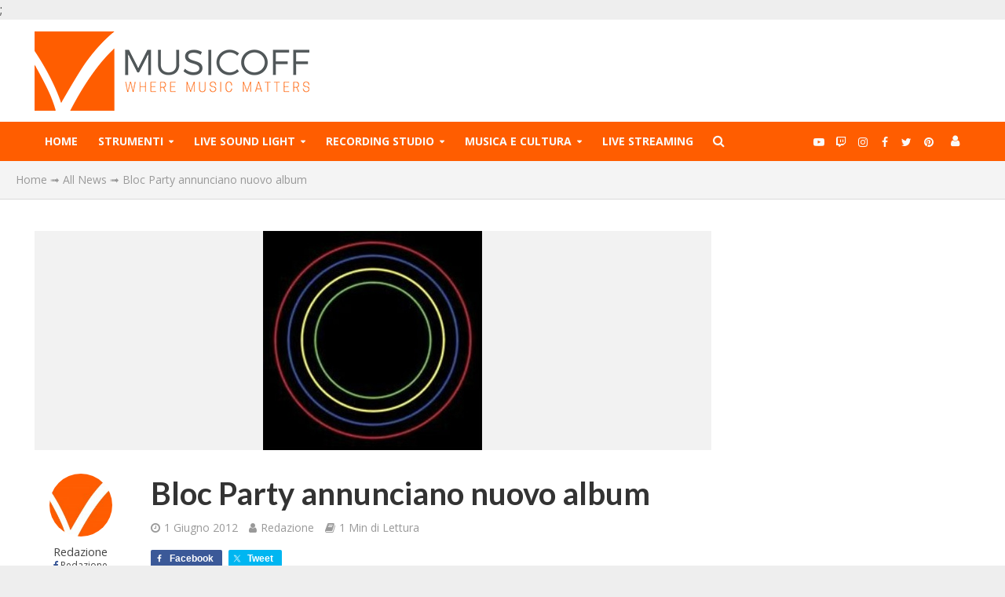

--- FILE ---
content_type: text/html; charset=UTF-8
request_url: https://www.musicoff.com/news/bloc-party-annunciano-nuovo-album/
body_size: 24070
content:
<!DOCTYPE html>
<html lang="it-IT">
<head>
<meta charset="UTF-8">
<meta name="viewport" content="width=device-width,initial-scale=1.0">
<link rel="pingback" href="">
<link rel="profile" href="https://gmpg.org/xfn/11" />
<meta name='robots' content='index, follow, max-image-preview:large, max-snippet:-1, max-video-preview:-1' />
	<style>img:is([sizes="auto" i], [sizes^="auto," i]) { contain-intrinsic-size: 3000px 1500px }</style>
	
	<!-- This site is optimized with the Yoast SEO plugin v26.4 - https://yoast.com/wordpress/plugins/seo/ -->
	<title>Bloc Party annunciano nuovo album</title><link rel="preload" as="style" href="https://fonts.googleapis.com/css?family=Open%20Sans%3A400%2C700%7CLato%3A400%2C700&#038;subset=latin&#038;display=swap" /><link rel="stylesheet" href="https://fonts.googleapis.com/css?family=Open%20Sans%3A400%2C700%7CLato%3A400%2C700&#038;subset=latin&#038;display=swap" media="print" onload="this.media='all'" /><noscript><link rel="stylesheet" href="https://fonts.googleapis.com/css?family=Open%20Sans%3A400%2C700%7CLato%3A400%2C700&#038;subset=latin&#038;display=swap" /></noscript>
	<meta name="description" content="I Bloc Party, una delle band indie più famose della scena odierna, dopo ben quattro anni d&#039;attesa dall&#039;ultimo &quot;Intimacy&quot;, ha annunciato la data scelta per la release ufficiale del prossimo disco. Sarà distribuito da Frenchkiss Records e s&#039;intitolerà &quot;Four&quot;, prodotto da Alex Newport, già al lavoro con Mars Volta, At" />
	<link rel="canonical" href="https://www.musicoff.com/news/bloc-party-annunciano-nuovo-album/" />
	<meta property="og:locale" content="it_IT" />
	<meta property="og:type" content="article" />
	<meta property="og:title" content="Bloc Party annunciano nuovo album" />
	<meta property="og:description" content="I Bloc Party, una delle band indie più famose della scena odierna, dopo ben quattro anni d&#039;attesa dall&#039;ultimo &quot;Intimacy&quot;, ha annunciato la data scelta per la release ufficiale del prossimo disco. Sarà distribuito da Frenchkiss Records e s&#039;intitolerà &quot;Four&quot;, prodotto da Alex Newport, già al lavoro con Mars Volta, At" />
	<meta property="og:url" content="https://www.musicoff.com/news/bloc-party-annunciano-nuovo-album/" />
	<meta property="og:site_name" content="Musicoff Community" />
	<meta property="article:publisher" content="https://www.facebook.com/MusicoffCommunity/" />
	<meta property="article:author" content="https://www.facebook.com/MusicOffCommunity" />
	<meta property="article:published_time" content="2012-06-01T06:54:26+00:00" />
	<meta property="og:image" content="https://www.musicoff.com/wp-content/uploads/2020/03/four.jpg" />
	<meta property="og:image:width" content="279" />
	<meta property="og:image:height" content="279" />
	<meta property="og:image:type" content="image/jpeg" />
	<meta name="author" content="Redazione" />
	<meta name="twitter:card" content="summary_large_image" />
	<meta name="twitter:creator" content="@https://twitter.com/musicoffworld" />
	<meta name="twitter:site" content="@MusicOffWorld" />
	<meta name="twitter:label1" content="Scritto da" />
	<meta name="twitter:data1" content="Redazione" />
	<meta name="twitter:label2" content="Tempo di lettura stimato" />
	<meta name="twitter:data2" content="1 minuto" />
	<script type="application/ld+json" class="yoast-schema-graph">{"@context":"https://schema.org","@graph":[{"@type":"NewsArticle","@id":"https://www.musicoff.com/news/bloc-party-annunciano-nuovo-album/#article","isPartOf":{"@id":"https://www.musicoff.com/news/bloc-party-annunciano-nuovo-album/"},"author":{"name":"Redazione","@id":"https://www.musicoff.com/#/schema/person/b96fdd6eba989325bfa5ccb140de110d"},"headline":"Bloc Party annunciano nuovo album","datePublished":"2012-06-01T06:54:26+00:00","mainEntityOfPage":{"@id":"https://www.musicoff.com/news/bloc-party-annunciano-nuovo-album/"},"wordCount":152,"commentCount":0,"publisher":{"@id":"https://www.musicoff.com/#organization"},"image":{"@id":"https://www.musicoff.com/news/bloc-party-annunciano-nuovo-album/#primaryimage"},"thumbnailUrl":"https://www.musicoff.com/wp-content/uploads/2020/03/four.jpg","articleSection":["All News"],"inLanguage":"it-IT","potentialAction":[{"@type":"CommentAction","name":"Comment","target":["https://www.musicoff.com/news/bloc-party-annunciano-nuovo-album/#respond"]}]},{"@type":"WebPage","@id":"https://www.musicoff.com/news/bloc-party-annunciano-nuovo-album/","url":"https://www.musicoff.com/news/bloc-party-annunciano-nuovo-album/","name":"Bloc Party annunciano nuovo album","isPartOf":{"@id":"https://www.musicoff.com/#website"},"primaryImageOfPage":{"@id":"https://www.musicoff.com/news/bloc-party-annunciano-nuovo-album/#primaryimage"},"image":{"@id":"https://www.musicoff.com/news/bloc-party-annunciano-nuovo-album/#primaryimage"},"thumbnailUrl":"https://www.musicoff.com/wp-content/uploads/2020/03/four.jpg","datePublished":"2012-06-01T06:54:26+00:00","description":"I Bloc Party, una delle band indie più famose della scena odierna, dopo ben quattro anni d'attesa dall'ultimo \"Intimacy\", ha annunciato la data scelta per la release ufficiale del prossimo disco. Sarà distribuito da Frenchkiss Records e s'intitolerà \"Four\", prodotto da Alex Newport, già al lavoro con Mars Volta, At","breadcrumb":{"@id":"https://www.musicoff.com/news/bloc-party-annunciano-nuovo-album/#breadcrumb"},"inLanguage":"it-IT","potentialAction":[{"@type":"ReadAction","target":["https://www.musicoff.com/news/bloc-party-annunciano-nuovo-album/"]}]},{"@type":"ImageObject","inLanguage":"it-IT","@id":"https://www.musicoff.com/news/bloc-party-annunciano-nuovo-album/#primaryimage","url":"https://www.musicoff.com/wp-content/uploads/2020/03/four.jpg","contentUrl":"https://www.musicoff.com/wp-content/uploads/2020/03/four.jpg","width":279,"height":279},{"@type":"BreadcrumbList","@id":"https://www.musicoff.com/news/bloc-party-annunciano-nuovo-album/#breadcrumb","itemListElement":[{"@type":"ListItem","position":1,"name":"Home","item":"https://www.musicoff.com/"},{"@type":"ListItem","position":2,"name":"All News","item":"https://www.musicoff.com/news/"},{"@type":"ListItem","position":3,"name":"Bloc Party annunciano nuovo album"}]},{"@type":"WebSite","@id":"https://www.musicoff.com/#website","url":"https://www.musicoff.com/","name":"Musicoff Community","description":"Where Music Matters","publisher":{"@id":"https://www.musicoff.com/#organization"},"potentialAction":[{"@type":"SearchAction","target":{"@type":"EntryPoint","urlTemplate":"https://www.musicoff.com/?s={search_term_string}"},"query-input":{"@type":"PropertyValueSpecification","valueRequired":true,"valueName":"search_term_string"}}],"inLanguage":"it-IT"},{"@type":"Organization","@id":"https://www.musicoff.com/#organization","name":"Musicoff","url":"https://www.musicoff.com/","logo":{"@type":"ImageObject","inLanguage":"it-IT","@id":"https://www.musicoff.com/#/schema/logo/image/","url":"https://www.musicoff.com/wp-content/uploads/2020/08/Logo-Musicoff-Orange-Big-1-1.png","contentUrl":"https://www.musicoff.com/wp-content/uploads/2020/08/Logo-Musicoff-Orange-Big-1-1.png","width":350,"height":101,"caption":"Musicoff"},"image":{"@id":"https://www.musicoff.com/#/schema/logo/image/"},"sameAs":["https://www.facebook.com/MusicoffCommunity/","https://x.com/MusicOffWorld","https://www.instagram.com/musicoffcommunity","https://www.youtube.com/musicoffcommunity"]},{"@type":"Person","@id":"https://www.musicoff.com/#/schema/person/b96fdd6eba989325bfa5ccb140de110d","name":"Redazione","image":{"@type":"ImageObject","inLanguage":"it-IT","@id":"https://www.musicoff.com/#/schema/person/image/","url":"https://www.musicoff.com/wp-content/uploads/2020/08/Logo-3-150x150.jpg","contentUrl":"https://www.musicoff.com/wp-content/uploads/2020/08/Logo-3-150x150.jpg","caption":"Redazione"},"description":"La Redazione è composta da molte menti, molte persone, molti sforzi, che uniti riescono a creare questo magnifico mondo virtuale e il suo universo \"editoriale\", nella speranza di dare sempre il meglio, in totale trasparenza e onestà, in modo che sia davvero per tutti un valore speciale!","sameAs":["https://www.musicoff.com/","https://www.facebook.com/MusicOffCommunity","https://www.instagram.com/musicoffcommunity/","https://x.com/https://twitter.com/musicoffworld"],"url":"https://www.musicoff.com/author/redazione/"}]}</script>
	<!-- / Yoast SEO plugin. -->


<link rel='dns-prefetch' href='//static.klaviyo.com' />
<link rel='dns-prefetch' href='//fonts.googleapis.com' />
<link href='https://fonts.gstatic.com' crossorigin rel='preconnect' />

<script type="application/ld+json">
{
    "@context": "https://schema.org",
    "@type": "Organization",
    "name": "Musicoff Community",
    "url": "https://www.musicoff.com/",
    "address": {
        "@type": "PostalAddress",
        "addressLocality": "Roma",
        "addressCountry": "Italia"
    },
    "areaServed": "Global"
}
</script>
<style id='wp-emoji-styles-inline-css' type='text/css'>

	img.wp-smiley, img.emoji {
		display: inline !important;
		border: none !important;
		box-shadow: none !important;
		height: 1em !important;
		width: 1em !important;
		margin: 0 0.07em !important;
		vertical-align: -0.1em !important;
		background: none !important;
		padding: 0 !important;
	}
</style>
<link rel='stylesheet' id='wp-block-library-css' href='https://www.musicoff.com/wp-includes/css/dist/block-library/style.min.css?ver=6.8.3' type='text/css' media='all' />
<style id='classic-theme-styles-inline-css' type='text/css'>
/*! This file is auto-generated */
.wp-block-button__link{color:#fff;background-color:#32373c;border-radius:9999px;box-shadow:none;text-decoration:none;padding:calc(.667em + 2px) calc(1.333em + 2px);font-size:1.125em}.wp-block-file__button{background:#32373c;color:#fff;text-decoration:none}
</style>
<link rel='stylesheet' id='wp-components-css' href='https://www.musicoff.com/wp-includes/css/dist/components/style.min.css?ver=6.8.3' type='text/css' media='all' />
<link rel='stylesheet' id='wp-preferences-css' href='https://www.musicoff.com/wp-includes/css/dist/preferences/style.min.css?ver=6.8.3' type='text/css' media='all' />
<link rel='stylesheet' id='wp-block-editor-css' href='https://www.musicoff.com/wp-includes/css/dist/block-editor/style.min.css?ver=6.8.3' type='text/css' media='all' />
<link rel='stylesheet' id='wp-reusable-blocks-css' href='https://www.musicoff.com/wp-includes/css/dist/reusable-blocks/style.min.css?ver=6.8.3' type='text/css' media='all' />
<link rel='stylesheet' id='wp-patterns-css' href='https://www.musicoff.com/wp-includes/css/dist/patterns/style.min.css?ver=6.8.3' type='text/css' media='all' />
<link rel='stylesheet' id='wp-editor-css' href='https://www.musicoff.com/wp-includes/css/dist/editor/style.min.css?ver=6.8.3' type='text/css' media='all' />
<link rel='stylesheet' id='cc_block-cgb-style-css-css' href='https://www.musicoff.com/wp-content/plugins/creative-commons/dist/blocks.style.build.css' type='text/css' media='all' />
<style id='global-styles-inline-css' type='text/css'>
:root{--wp--preset--aspect-ratio--square: 1;--wp--preset--aspect-ratio--4-3: 4/3;--wp--preset--aspect-ratio--3-4: 3/4;--wp--preset--aspect-ratio--3-2: 3/2;--wp--preset--aspect-ratio--2-3: 2/3;--wp--preset--aspect-ratio--16-9: 16/9;--wp--preset--aspect-ratio--9-16: 9/16;--wp--preset--color--black: #000000;--wp--preset--color--cyan-bluish-gray: #abb8c3;--wp--preset--color--white: #ffffff;--wp--preset--color--pale-pink: #f78da7;--wp--preset--color--vivid-red: #cf2e2e;--wp--preset--color--luminous-vivid-orange: #ff6900;--wp--preset--color--luminous-vivid-amber: #fcb900;--wp--preset--color--light-green-cyan: #7bdcb5;--wp--preset--color--vivid-green-cyan: #00d084;--wp--preset--color--pale-cyan-blue: #8ed1fc;--wp--preset--color--vivid-cyan-blue: #0693e3;--wp--preset--color--vivid-purple: #9b51e0;--wp--preset--color--herald-acc: #ff5d00;--wp--preset--color--herald-meta: #999999;--wp--preset--color--herald-txt: #444444;--wp--preset--color--herald-bg: #ffffff;--wp--preset--gradient--vivid-cyan-blue-to-vivid-purple: linear-gradient(135deg,rgba(6,147,227,1) 0%,rgb(155,81,224) 100%);--wp--preset--gradient--light-green-cyan-to-vivid-green-cyan: linear-gradient(135deg,rgb(122,220,180) 0%,rgb(0,208,130) 100%);--wp--preset--gradient--luminous-vivid-amber-to-luminous-vivid-orange: linear-gradient(135deg,rgba(252,185,0,1) 0%,rgba(255,105,0,1) 100%);--wp--preset--gradient--luminous-vivid-orange-to-vivid-red: linear-gradient(135deg,rgba(255,105,0,1) 0%,rgb(207,46,46) 100%);--wp--preset--gradient--very-light-gray-to-cyan-bluish-gray: linear-gradient(135deg,rgb(238,238,238) 0%,rgb(169,184,195) 100%);--wp--preset--gradient--cool-to-warm-spectrum: linear-gradient(135deg,rgb(74,234,220) 0%,rgb(151,120,209) 20%,rgb(207,42,186) 40%,rgb(238,44,130) 60%,rgb(251,105,98) 80%,rgb(254,248,76) 100%);--wp--preset--gradient--blush-light-purple: linear-gradient(135deg,rgb(255,206,236) 0%,rgb(152,150,240) 100%);--wp--preset--gradient--blush-bordeaux: linear-gradient(135deg,rgb(254,205,165) 0%,rgb(254,45,45) 50%,rgb(107,0,62) 100%);--wp--preset--gradient--luminous-dusk: linear-gradient(135deg,rgb(255,203,112) 0%,rgb(199,81,192) 50%,rgb(65,88,208) 100%);--wp--preset--gradient--pale-ocean: linear-gradient(135deg,rgb(255,245,203) 0%,rgb(182,227,212) 50%,rgb(51,167,181) 100%);--wp--preset--gradient--electric-grass: linear-gradient(135deg,rgb(202,248,128) 0%,rgb(113,206,126) 100%);--wp--preset--gradient--midnight: linear-gradient(135deg,rgb(2,3,129) 0%,rgb(40,116,252) 100%);--wp--preset--font-size--small: 12.8px;--wp--preset--font-size--medium: 20px;--wp--preset--font-size--large: 22.4px;--wp--preset--font-size--x-large: 42px;--wp--preset--font-size--normal: 16px;--wp--preset--font-size--huge: 28.8px;--wp--preset--spacing--20: 0.44rem;--wp--preset--spacing--30: 0.67rem;--wp--preset--spacing--40: 1rem;--wp--preset--spacing--50: 1.5rem;--wp--preset--spacing--60: 2.25rem;--wp--preset--spacing--70: 3.38rem;--wp--preset--spacing--80: 5.06rem;--wp--preset--shadow--natural: 6px 6px 9px rgba(0, 0, 0, 0.2);--wp--preset--shadow--deep: 12px 12px 50px rgba(0, 0, 0, 0.4);--wp--preset--shadow--sharp: 6px 6px 0px rgba(0, 0, 0, 0.2);--wp--preset--shadow--outlined: 6px 6px 0px -3px rgba(255, 255, 255, 1), 6px 6px rgba(0, 0, 0, 1);--wp--preset--shadow--crisp: 6px 6px 0px rgba(0, 0, 0, 1);}:where(.is-layout-flex){gap: 0.5em;}:where(.is-layout-grid){gap: 0.5em;}body .is-layout-flex{display: flex;}.is-layout-flex{flex-wrap: wrap;align-items: center;}.is-layout-flex > :is(*, div){margin: 0;}body .is-layout-grid{display: grid;}.is-layout-grid > :is(*, div){margin: 0;}:where(.wp-block-columns.is-layout-flex){gap: 2em;}:where(.wp-block-columns.is-layout-grid){gap: 2em;}:where(.wp-block-post-template.is-layout-flex){gap: 1.25em;}:where(.wp-block-post-template.is-layout-grid){gap: 1.25em;}.has-black-color{color: var(--wp--preset--color--black) !important;}.has-cyan-bluish-gray-color{color: var(--wp--preset--color--cyan-bluish-gray) !important;}.has-white-color{color: var(--wp--preset--color--white) !important;}.has-pale-pink-color{color: var(--wp--preset--color--pale-pink) !important;}.has-vivid-red-color{color: var(--wp--preset--color--vivid-red) !important;}.has-luminous-vivid-orange-color{color: var(--wp--preset--color--luminous-vivid-orange) !important;}.has-luminous-vivid-amber-color{color: var(--wp--preset--color--luminous-vivid-amber) !important;}.has-light-green-cyan-color{color: var(--wp--preset--color--light-green-cyan) !important;}.has-vivid-green-cyan-color{color: var(--wp--preset--color--vivid-green-cyan) !important;}.has-pale-cyan-blue-color{color: var(--wp--preset--color--pale-cyan-blue) !important;}.has-vivid-cyan-blue-color{color: var(--wp--preset--color--vivid-cyan-blue) !important;}.has-vivid-purple-color{color: var(--wp--preset--color--vivid-purple) !important;}.has-black-background-color{background-color: var(--wp--preset--color--black) !important;}.has-cyan-bluish-gray-background-color{background-color: var(--wp--preset--color--cyan-bluish-gray) !important;}.has-white-background-color{background-color: var(--wp--preset--color--white) !important;}.has-pale-pink-background-color{background-color: var(--wp--preset--color--pale-pink) !important;}.has-vivid-red-background-color{background-color: var(--wp--preset--color--vivid-red) !important;}.has-luminous-vivid-orange-background-color{background-color: var(--wp--preset--color--luminous-vivid-orange) !important;}.has-luminous-vivid-amber-background-color{background-color: var(--wp--preset--color--luminous-vivid-amber) !important;}.has-light-green-cyan-background-color{background-color: var(--wp--preset--color--light-green-cyan) !important;}.has-vivid-green-cyan-background-color{background-color: var(--wp--preset--color--vivid-green-cyan) !important;}.has-pale-cyan-blue-background-color{background-color: var(--wp--preset--color--pale-cyan-blue) !important;}.has-vivid-cyan-blue-background-color{background-color: var(--wp--preset--color--vivid-cyan-blue) !important;}.has-vivid-purple-background-color{background-color: var(--wp--preset--color--vivid-purple) !important;}.has-black-border-color{border-color: var(--wp--preset--color--black) !important;}.has-cyan-bluish-gray-border-color{border-color: var(--wp--preset--color--cyan-bluish-gray) !important;}.has-white-border-color{border-color: var(--wp--preset--color--white) !important;}.has-pale-pink-border-color{border-color: var(--wp--preset--color--pale-pink) !important;}.has-vivid-red-border-color{border-color: var(--wp--preset--color--vivid-red) !important;}.has-luminous-vivid-orange-border-color{border-color: var(--wp--preset--color--luminous-vivid-orange) !important;}.has-luminous-vivid-amber-border-color{border-color: var(--wp--preset--color--luminous-vivid-amber) !important;}.has-light-green-cyan-border-color{border-color: var(--wp--preset--color--light-green-cyan) !important;}.has-vivid-green-cyan-border-color{border-color: var(--wp--preset--color--vivid-green-cyan) !important;}.has-pale-cyan-blue-border-color{border-color: var(--wp--preset--color--pale-cyan-blue) !important;}.has-vivid-cyan-blue-border-color{border-color: var(--wp--preset--color--vivid-cyan-blue) !important;}.has-vivid-purple-border-color{border-color: var(--wp--preset--color--vivid-purple) !important;}.has-vivid-cyan-blue-to-vivid-purple-gradient-background{background: var(--wp--preset--gradient--vivid-cyan-blue-to-vivid-purple) !important;}.has-light-green-cyan-to-vivid-green-cyan-gradient-background{background: var(--wp--preset--gradient--light-green-cyan-to-vivid-green-cyan) !important;}.has-luminous-vivid-amber-to-luminous-vivid-orange-gradient-background{background: var(--wp--preset--gradient--luminous-vivid-amber-to-luminous-vivid-orange) !important;}.has-luminous-vivid-orange-to-vivid-red-gradient-background{background: var(--wp--preset--gradient--luminous-vivid-orange-to-vivid-red) !important;}.has-very-light-gray-to-cyan-bluish-gray-gradient-background{background: var(--wp--preset--gradient--very-light-gray-to-cyan-bluish-gray) !important;}.has-cool-to-warm-spectrum-gradient-background{background: var(--wp--preset--gradient--cool-to-warm-spectrum) !important;}.has-blush-light-purple-gradient-background{background: var(--wp--preset--gradient--blush-light-purple) !important;}.has-blush-bordeaux-gradient-background{background: var(--wp--preset--gradient--blush-bordeaux) !important;}.has-luminous-dusk-gradient-background{background: var(--wp--preset--gradient--luminous-dusk) !important;}.has-pale-ocean-gradient-background{background: var(--wp--preset--gradient--pale-ocean) !important;}.has-electric-grass-gradient-background{background: var(--wp--preset--gradient--electric-grass) !important;}.has-midnight-gradient-background{background: var(--wp--preset--gradient--midnight) !important;}.has-small-font-size{font-size: var(--wp--preset--font-size--small) !important;}.has-medium-font-size{font-size: var(--wp--preset--font-size--medium) !important;}.has-large-font-size{font-size: var(--wp--preset--font-size--large) !important;}.has-x-large-font-size{font-size: var(--wp--preset--font-size--x-large) !important;}
:where(.wp-block-post-template.is-layout-flex){gap: 1.25em;}:where(.wp-block-post-template.is-layout-grid){gap: 1.25em;}
:where(.wp-block-columns.is-layout-flex){gap: 2em;}:where(.wp-block-columns.is-layout-grid){gap: 2em;}
:root :where(.wp-block-pullquote){font-size: 1.5em;line-height: 1.6;}
</style>
<link rel='stylesheet' id='ppress-frontend-css' href='https://www.musicoff.com/wp-content/plugins/wp-user-avatar/assets/css/frontend.min.css?ver=4.16.7' type='text/css' media='all' />
<link rel='stylesheet' id='ppress-flatpickr-css' href='https://www.musicoff.com/wp-content/plugins/wp-user-avatar/assets/flatpickr/flatpickr.min.css?ver=4.16.7' type='text/css' media='all' />
<link rel='stylesheet' id='ppress-select2-css' href='https://www.musicoff.com/wp-content/plugins/wp-user-avatar/assets/select2/select2.min.css?ver=6.8.3' type='text/css' media='all' />
<link rel='stylesheet' id='ivory-search-styles-css' href='https://www.musicoff.com/wp-content/plugins/add-search-to-menu/public/css/ivory-search.min.css?ver=5.5.12' type='text/css' media='all' />

<link rel='stylesheet' id='herald-font-awesome-css' href='https://www.musicoff.com/wp-content/themes/herald/assets/css/font-awesome.css?ver=2.6.2' type='text/css' media='all' />
<link rel='stylesheet' id='herald-bootstrap-css' href='https://www.musicoff.com/wp-content/themes/herald/assets/css/bootstrap.css?ver=2.6.2' type='text/css' media='all' />
<link rel='stylesheet' id='herald-magnific-popup-css' href='https://www.musicoff.com/wp-content/themes/herald/assets/css/magnific-popup.css?ver=2.6.2' type='text/css' media='all' />
<link rel='stylesheet' id='herald-owl-carousel-css' href='https://www.musicoff.com/wp-content/themes/herald/assets/css/owl.carousel.css?ver=2.6.2' type='text/css' media='all' />
<link rel='stylesheet' id='herald-main-css' href='https://www.musicoff.com/wp-content/themes/herald/assets/css/main.css?ver=2.6.2' type='text/css' media='all' />
<style id='herald-main-inline-css' type='text/css'>
h1, .h1, .herald-no-sid .herald-posts .h2{ font-size: 4.0rem; }h2, .h2, .herald-no-sid .herald-posts .h3{ font-size: 3.3rem; }h3, .h3, .herald-no-sid .herald-posts .h4 { font-size: 2.8rem; }h4, .h4, .herald-no-sid .herald-posts .h5 { font-size: 2.3rem; }h5, .h5, .herald-no-sid .herald-posts .h6 { font-size: 1.9rem; }h6, .h6, .herald-no-sid .herald-posts .h7 { font-size: 1.6rem; }.h7 {font-size: 1.4rem;}.herald-entry-content, .herald-sidebar{font-size: 1.6rem;}.entry-content .entry-headline{font-size: 1.9rem;}body{font-size: 1.6rem;}.widget{font-size: 1.5rem;}.herald-menu{font-size: 1.4rem;}.herald-mod-title .herald-mod-h, .herald-sidebar .widget-title{font-size: 1.6rem;}.entry-meta .meta-item, .entry-meta a, .entry-meta span{font-size: 1.4rem;}.entry-meta.meta-small .meta-item, .entry-meta.meta-small a, .entry-meta.meta-small span{font-size: 1.3rem;}.herald-site-header .header-top,.header-top .herald-in-popup,.header-top .herald-menu ul {background: #111111;color: #aaaaaa;}.header-top a {color: #aaaaaa;}.header-top a:hover,.header-top .herald-menu li:hover > a{color: #ffffff;}.header-top .herald-menu-popup:hover > span,.header-top .herald-menu-popup-search span:hover,.header-top .herald-menu-popup-search.herald-search-active{color: #ffffff;}#wp-calendar tbody td a{background: #ff5d00;color:#FFF;}.header-top .herald-login #loginform label,.header-top .herald-login p,.header-top a.btn-logout {color: #ffffff;}.header-top .herald-login #loginform input {color: #111111;}.header-top .herald-login .herald-registration-link:after {background: rgba(255,255,255,0.25);}.header-top .herald-login #loginform input[type=submit],.header-top .herald-in-popup .btn-logout {background-color: #ffffff;color: #111111;}.header-top a.btn-logout:hover{color: #111111;}.header-middle{background-color: #ffffff;color: #ffffff;}.header-middle a{color: #ffffff;}.header-middle.herald-header-wraper,.header-middle .col-lg-12{height: 130px;}.header-middle .site-title img{max-height: 130px;}.header-middle .sub-menu{background-color: #ffffff;}.header-middle .sub-menu a,.header-middle .herald-search-submit:hover,.header-middle li.herald-mega-menu .col-lg-3 a:hover,.header-middle li.herald-mega-menu .col-lg-3 a:hover:after{color: #111111;}.header-middle .herald-menu li:hover > a,.header-middle .herald-menu-popup-search:hover > span,.header-middle .herald-cart-icon:hover > a{color: #111111;background-color: #ffffff;}.header-middle .current-menu-parent a,.header-middle .current-menu-ancestor a,.header-middle .current_page_item > a,.header-middle .current-menu-item > a{background-color: rgba(255,255,255,0.2); }.header-middle .sub-menu > li > a,.header-middle .herald-search-submit,.header-middle li.herald-mega-menu .col-lg-3 a{color: rgba(17,17,17,0.7); }.header-middle .sub-menu > li:hover > a{color: #111111; }.header-middle .herald-in-popup{background-color: #ffffff;}.header-middle .herald-menu-popup a{color: #111111;}.header-middle .herald-in-popup{background-color: #ffffff;}.header-middle .herald-search-input{color: #111111;}.header-middle .herald-menu-popup a{color: #111111;}.header-middle .herald-menu-popup > span,.header-middle .herald-search-active > span{color: #ffffff;}.header-middle .herald-menu-popup:hover > span,.header-middle .herald-search-active > span{background-color: #ffffff;color: #111111;}.header-middle .herald-login #loginform label,.header-middle .herald-login #loginform input,.header-middle .herald-login p,.header-middle a.btn-logout,.header-middle .herald-login .herald-registration-link:hover,.header-middle .herald-login .herald-lost-password-link:hover {color: #111111;}.header-middle .herald-login .herald-registration-link:after {background: rgba(17,17,17,0.15);}.header-middle .herald-login a,.header-middle .herald-username a {color: #111111;}.header-middle .herald-login a:hover,.header-middle .herald-login .herald-registration-link,.header-middle .herald-login .herald-lost-password-link {color: #ffffff;}.header-middle .herald-login #loginform input[type=submit],.header-middle .herald-in-popup .btn-logout {background-color: #ffffff;color: #ffffff;}.header-middle a.btn-logout:hover{color: #ffffff;}.header-bottom{background: #ff5d00;color: #fafafa;}.header-bottom a,.header-bottom .herald-site-header .herald-search-submit{color: #fafafa;}.header-bottom a:hover{color: #ff5d00;}.header-bottom a:hover,.header-bottom .herald-menu li:hover > a,.header-bottom li.herald-mega-menu .col-lg-3 a:hover:after{color: #ff5d00;}.header-bottom .herald-menu li:hover > a,.header-bottom .herald-menu-popup-search:hover > span,.header-bottom .herald-cart-icon:hover > a {color: #ff5d00;background-color: #fafafa;}.header-bottom .current-menu-parent a,.header-bottom .current-menu-ancestor a,.header-bottom .current_page_item > a,.header-bottom .current-menu-item > a {background-color: rgba(250,250,250,0.2); }.header-bottom .sub-menu{background-color: #fafafa;}.header-bottom .herald-menu li.herald-mega-menu .col-lg-3 a,.header-bottom .sub-menu > li > a,.header-bottom .herald-search-submit{color: rgba(255,93,0,0.7); }.header-bottom .herald-menu li.herald-mega-menu .col-lg-3 a:hover,.header-bottom .sub-menu > li:hover > a{color: #ff5d00; }.header-bottom .sub-menu > li > a,.header-bottom .herald-search-submit{color: rgba(255,93,0,0.7); }.header-bottom .sub-menu > li:hover > a{color: #ff5d00; }.header-bottom .herald-in-popup {background-color: #fafafa;}.header-bottom .herald-menu-popup a {color: #ff5d00;}.header-bottom .herald-in-popup,.header-bottom .herald-search-input {background-color: #fafafa;}.header-bottom .herald-menu-popup a,.header-bottom .herald-search-input{color: #ff5d00;}.header-bottom .herald-menu-popup > span,.header-bottom .herald-search-active > span{color: #fafafa;}.header-bottom .herald-menu-popup:hover > span,.header-bottom .herald-search-active > span{background-color: #fafafa;color: #ff5d00;}.header-bottom .herald-login #loginform label,.header-bottom .herald-login #loginform input,.header-bottom .herald-login p,.header-bottom a.btn-logout,.header-bottom .herald-login .herald-registration-link:hover,.header-bottom .herald-login .herald-lost-password-link:hover,.herald-responsive-header .herald-login #loginform label,.herald-responsive-header .herald-login #loginform input,.herald-responsive-header .herald-login p,.herald-responsive-header a.btn-logout,.herald-responsive-header .herald-login .herald-registration-link:hover,.herald-responsive-header .herald-login .herald-lost-password-link:hover {color: #ff5d00;}.header-bottom .herald-login .herald-registration-link:after,.herald-responsive-header .herald-login .herald-registration-link:after {background: rgba(255,93,0,0.15);}.header-bottom .herald-login a,.herald-responsive-header .herald-login a {color: #ff5d00;}.header-bottom .herald-login a:hover,.header-bottom .herald-login .herald-registration-link,.header-bottom .herald-login .herald-lost-password-link,.herald-responsive-header .herald-login a:hover,.herald-responsive-header .herald-login .herald-registration-link,.herald-responsive-header .herald-login .herald-lost-password-link {color: #ff5d00;}.header-bottom .herald-login #loginform input[type=submit],.herald-responsive-header .herald-login #loginform input[type=submit],.header-bottom .herald-in-popup .btn-logout,.herald-responsive-header .herald-in-popup .btn-logout {background-color: #ff5d00;color: #fafafa;}.header-bottom a.btn-logout:hover,.herald-responsive-header a.btn-logout:hover {color: #fafafa;}.herald-header-sticky{background: #ff5d00;color: #ffffff;}.herald-header-sticky a{color: #ffffff;}.herald-header-sticky .herald-menu li:hover > a{color: #ff5d00;background-color: #ffffff;}.herald-header-sticky .sub-menu{background-color: #ffffff;}.herald-header-sticky .sub-menu a{color: #ff5d00;}.herald-header-sticky .sub-menu > li:hover > a{color: #ff5d00;}.herald-header-sticky .herald-in-popup,.herald-header-sticky .herald-search-input {background-color: #ffffff;}.herald-header-sticky .herald-menu-popup a{color: #ff5d00;}.herald-header-sticky .herald-menu-popup > span,.herald-header-sticky .herald-search-active > span{color: #ffffff;}.herald-header-sticky .herald-menu-popup:hover > span,.herald-header-sticky .herald-search-active > span{background-color: #ffffff;color: #ff5d00;}.herald-header-sticky .herald-search-input,.herald-header-sticky .herald-search-submit{color: #ff5d00;}.herald-header-sticky .herald-menu li:hover > a,.herald-header-sticky .herald-menu-popup-search:hover > span,.herald-header-sticky .herald-cart-icon:hover a {color: #ff5d00;background-color: #ffffff;}.herald-header-sticky .herald-login #loginform label,.herald-header-sticky .herald-login #loginform input,.herald-header-sticky .herald-login p,.herald-header-sticky a.btn-logout,.herald-header-sticky .herald-login .herald-registration-link:hover,.herald-header-sticky .herald-login .herald-lost-password-link:hover {color: #ff5d00;}.herald-header-sticky .herald-login .herald-registration-link:after {background: rgba(255,93,0,0.15);}.herald-header-sticky .herald-login a {color: #ff5d00;}.herald-header-sticky .herald-login a:hover,.herald-header-sticky .herald-login .herald-registration-link,.herald-header-sticky .herald-login .herald-lost-password-link {color: #ff5d00;}.herald-header-sticky .herald-login #loginform input[type=submit],.herald-header-sticky .herald-in-popup .btn-logout {background-color: #ff5d00;color: #ffffff;}.herald-header-sticky a.btn-logout:hover{color: #ffffff;}.header-trending{background: #eeeeee;color: #666666;}.header-trending a{color: #666666;}.header-trending a:hover{color: #111111;}body {background-color:#eeeeee;color: #444444;font-family: 'Open Sans';font-weight: 400;}.herald-site-content{background-color:#ffffff; box-shadow: 0 0 0 1px rgba(68,68,68,0.1);}h1, h2, h3, h4, h5, h6,.h1, .h2, .h3, .h4, .h5, .h6, .h7,.wp-block-cover .wp-block-cover-image-text, .wp-block-cover .wp-block-cover-text, .wp-block-cover h2, .wp-block-cover-image .wp-block-cover-image-text, .wp-block-cover-image .wp-block-cover-text, .wp-block-cover-image h2{font-family: 'Lato';font-weight: 700;}.header-middle .herald-menu,.header-bottom .herald-menu,.herald-header-sticky .herald-menu,.herald-mobile-nav{font-family: 'Open Sans';font-weight: 700;}.herald-menu li.herald-mega-menu .herald-ovrld .meta-category a{font-family: 'Open Sans';font-weight: 400;}.herald-entry-content blockquote p{color: #ff5d00;}pre {background: rgba(68,68,68,0.06);border: 1px solid rgba(68,68,68,0.2);}thead {background: rgba(68,68,68,0.06);}a,.entry-title a:hover,.herald-menu .sub-menu li .meta-category a{color: #ff5d00;}.entry-meta-wrapper .entry-meta span:before,.entry-meta-wrapper .entry-meta a:before,.entry-meta-wrapper .entry-meta .meta-item:before,.entry-meta-wrapper .entry-meta div,li.herald-mega-menu .sub-menu .entry-title a,.entry-meta-wrapper .herald-author-twitter{color: #444444;}.herald-mod-title h1,.herald-mod-title h2,.herald-mod-title h4{color: #ffffff;}.herald-mod-head:after,.herald-mod-title .herald-color,.widget-title:after,.widget-title span{color: #ffffff;background-color: #333333;}.herald-mod-title .herald-color a{color: #ffffff;}.herald-ovrld .meta-category a,.herald-fa-wrapper .meta-category a{background-color: #ff5d00;}.meta-tags a,.widget_tag_cloud a,.herald-share-meta:after,.wp-block-tag-cloud a{background: rgba(51,51,51,0.1);}h1, h2, h3, h4, h5, h6,.entry-title a {color: #333333;}.herald-pagination .page-numbers,.herald-mod-subnav a,.herald-mod-actions a,.herald-slider-controls div,.meta-tags a,.widget.widget_tag_cloud a,.herald-sidebar .mks_autor_link_wrap a,.herald-sidebar .meks-instagram-follow-link a,.mks_themeforest_widget .mks_read_more a,.herald-read-more,.wp-block-tag-cloud a{color: #444444;}.widget.widget_tag_cloud a:hover,.entry-content .meta-tags a:hover,.wp-block-tag-cloud a:hover{background-color: #ff5d00;color: #FFF;}.herald-pagination .prev.page-numbers,.herald-pagination .next.page-numbers,.herald-pagination .prev.page-numbers:hover,.herald-pagination .next.page-numbers:hover,.herald-pagination .page-numbers.current,.herald-pagination .page-numbers.current:hover,.herald-next a,.herald-pagination .herald-next a:hover,.herald-prev a,.herald-pagination .herald-prev a:hover,.herald-load-more a,.herald-load-more a:hover,.entry-content .herald-search-submit,.herald-mod-desc .herald-search-submit,.wpcf7-submit,body div.wpforms-container-full .wpforms-form input[type=submit], body div.wpforms-container-full .wpforms-form button[type=submit], body div.wpforms-container-full .wpforms-form .wpforms-page-button {background-color:#ff5d00;color: #FFF;}.herald-pagination .page-numbers:hover{background-color: rgba(68,68,68,0.1);}.widget a,.recentcomments a,.widget a:hover,.herald-sticky-next a:hover,.herald-sticky-prev a:hover,.herald-mod-subnav a:hover,.herald-mod-actions a:hover,.herald-slider-controls div:hover,.meta-tags a:hover,.widget_tag_cloud a:hover,.mks_autor_link_wrap a:hover,.meks-instagram-follow-link a:hover,.mks_themeforest_widget .mks_read_more a:hover,.herald-read-more:hover,.widget .entry-title a:hover,li.herald-mega-menu .sub-menu .entry-title a:hover,.entry-meta-wrapper .meta-item:hover a,.entry-meta-wrapper .meta-item:hover a:before,.entry-meta-wrapper .herald-share:hover > span,.entry-meta-wrapper .herald-author-name:hover,.entry-meta-wrapper .herald-author-twitter:hover,.entry-meta-wrapper .herald-author-twitter:hover:before{color:#ff5d00;}.widget ul li a,.widget .entry-title a,.herald-author-name,.entry-meta-wrapper .meta-item,.entry-meta-wrapper .meta-item span,.entry-meta-wrapper .meta-item a,.herald-mod-actions a{color: #444444;}.widget li:before{background: rgba(68,68,68,0.3);}.widget_categories .count{background: #ff5d00;color: #FFF;}input[type="submit"],button[type="submit"],body div.wpforms-container-full .wpforms-form input[type=submit]:hover, body div.wpforms-container-full .wpforms-form button[type=submit]:hover, body div.wpforms-container-full .wpforms-form .wpforms-page-button:hover,.spinner > div{background-color: #ff5d00;}.herald-mod-actions a:hover,.comment-body .edit-link a,.herald-breadcrumbs a:hover{color:#ff5d00;}.herald-header-wraper .herald-soc-nav a:hover,.meta-tags span,li.herald-mega-menu .herald-ovrld .entry-title a,li.herald-mega-menu .herald-ovrld .entry-title a:hover,.herald-ovrld .entry-meta .herald-reviews i:before{color: #FFF;}.entry-meta .meta-item, .entry-meta span, .entry-meta a,.meta-category span,.post-date,.recentcomments,.rss-date,.comment-metadata a,.entry-meta a:hover,.herald-menu li.herald-mega-menu .col-lg-3 a:after,.herald-breadcrumbs,.herald-breadcrumbs a,.entry-meta .herald-reviews i:before{color: #999999;}.herald-lay-a .herald-lay-over{background: #ffffff;}.herald-pagination a:hover,input[type="submit"]:hover,button[type="submit"]:hover,.entry-content .herald-search-submit:hover,.wpcf7-submit:hover,.herald-fa-wrapper .meta-category a:hover,.herald-ovrld .meta-category a:hover,.herald-mod-desc .herald-search-submit:hover,.herald-single-sticky .herald-share .meks_ess a:hover,body div.wpforms-container-full .wpforms-form input[type=submit]:hover, body div.wpforms-container-full .wpforms-form button[type=submit]:hover, body div.wpforms-container-full .wpforms-form .wpforms-page-button:hover{cursor: pointer;text-decoration: none;background-image: -moz-linear-gradient(left,rgba(0,0,0,0.1) 0%,rgba(0,0,0,0.1) 100%);background-image: -webkit-gradient(linear,left top,right top,color-stop(0%,rgba(0,0,0,0.1)),color-stop(100%,rgba(0,0,0,0.1)));background-image: -webkit-linear-gradient(left,rgba(0,0,0,0.1) 0%,rgba(0,0,0,0.1) 100%);background-image: -o-linear-gradient(left,rgba(0,0,0,0.1) 0%,rgba(0,0,0,0.1) 100%);background-image: -ms-linear-gradient(left,rgba(0,0,0,0.1) 0%,rgba(0,0,0,0.1) 100%);background-image: linear-gradient(to right,rgba(0,0,0,0.1) 0%,rgba(0,0,0,0.1) 100%);}.herald-sticky-next a,.herald-sticky-prev a{color: #444444;}.herald-sticky-prev a:before,.herald-sticky-next a:before,.herald-comment-action,.meta-tags span,.herald-entry-content .herald-link-pages a{background: #444444;}.herald-sticky-prev a:hover:before,.herald-sticky-next a:hover:before,.herald-comment-action:hover,div.mejs-controls .mejs-time-rail .mejs-time-current,.herald-entry-content .herald-link-pages a:hover{background: #ff5d00;} .herald-site-footer{background: #222222;color: #dddddd;}.herald-site-footer .widget-title span{color: #dddddd;background: transparent;}.herald-site-footer .widget-title:before{background:#dddddd;}.herald-site-footer .widget-title:after,.herald-site-footer .widget_tag_cloud a{background: rgba(221,221,221,0.1);}.herald-site-footer .widget li:before{background: rgba(221,221,221,0.3);}.herald-site-footer a,.herald-site-footer .widget a:hover,.herald-site-footer .widget .meta-category a,.herald-site-footer .herald-slider-controls .owl-prev:hover,.herald-site-footer .herald-slider-controls .owl-next:hover,.herald-site-footer .herald-slider-controls .herald-mod-actions:hover{color: #0288d1;}.herald-site-footer .widget a,.herald-site-footer .mks_author_widget h3{color: #dddddd;}.herald-site-footer .entry-meta .meta-item, .herald-site-footer .entry-meta span, .herald-site-footer .entry-meta a, .herald-site-footer .meta-category span, .herald-site-footer .post-date, .herald-site-footer .recentcomments, .herald-site-footer .rss-date, .herald-site-footer .comment-metadata a{color: #aaaaaa;}.herald-site-footer .mks_author_widget .mks_autor_link_wrap a, .herald-site-footer.mks_read_more a, .herald-site-footer .herald-read-more,.herald-site-footer .herald-slider-controls .owl-prev, .herald-site-footer .herald-slider-controls .owl-next, .herald-site-footer .herald-mod-wrap .herald-mod-actions a{border-color: rgba(221,221,221,0.2);}.herald-site-footer .mks_author_widget .mks_autor_link_wrap a:hover, .herald-site-footer.mks_read_more a:hover, .herald-site-footer .herald-read-more:hover,.herald-site-footer .herald-slider-controls .owl-prev:hover, .herald-site-footer .herald-slider-controls .owl-next:hover, .herald-site-footer .herald-mod-wrap .herald-mod-actions a:hover{border-color: rgba(2,136,209,0.5);}.herald-site-footer .widget_search .herald-search-input{color: #222222;}.herald-site-footer .widget_tag_cloud a:hover{background:#0288d1;color:#FFF;}.footer-bottom a{color:#dddddd;}.footer-bottom a:hover,.footer-bottom .herald-copyright a{color:#0288d1;}.footer-bottom .herald-menu li:hover > a{color: #0288d1;}.footer-bottom .sub-menu{background-color: rgba(0,0,0,0.5);} .herald-pagination{border-top: 1px solid rgba(51,51,51,0.1);}.entry-content a:hover,.comment-respond a:hover,.comment-reply-link:hover{border-bottom: 2px solid #ff5d00;}.footer-bottom .herald-copyright a:hover{border-bottom: 2px solid #0288d1;}.herald-slider-controls .owl-prev,.herald-slider-controls .owl-next,.herald-mod-wrap .herald-mod-actions a{border: 1px solid rgba(68,68,68,0.2);}.herald-slider-controls .owl-prev:hover,.herald-slider-controls .owl-next:hover,.herald-mod-wrap .herald-mod-actions a:hover,.herald-author .herald-socials-actions .herald-mod-actions a:hover {border-color: rgba(255,93,0,0.5);}#wp-calendar thead th,#wp-calendar tbody td,#wp-calendar tbody td:last-child{border: 1px solid rgba(68,68,68,0.1);}.herald-link-pages{border-bottom: 1px solid rgba(68,68,68,0.1);}.herald-lay-h:after,.herald-site-content .herald-related .herald-lay-h:after,.herald-lay-e:after,.herald-site-content .herald-related .herald-lay-e:after,.herald-lay-j:after,.herald-site-content .herald-related .herald-lay-j:after,.herald-lay-l:after,.herald-site-content .herald-related .herald-lay-l:after {background-color: rgba(68,68,68,0.1);}.wp-block-button__link,.wp-block-search__button{background: #ff5d00;}.wp-block-search__button{color: #ffffff;}input[type="text"],input[type="search"],input[type="email"], input[type="url"], input[type="tel"], input[type="number"], input[type="date"], input[type="password"], select, textarea,.herald-single-sticky,td,th,table,.mks_author_widget .mks_autor_link_wrap a,.widget .meks-instagram-follow-link a,.mks_read_more a,.herald-read-more{border-color: rgba(68,68,68,0.2);}.entry-content .herald-search-input,.herald-fake-button,input[type="text"]:focus, input[type="email"]:focus, input[type="url"]:focus, input[type="tel"]:focus, input[type="number"]:focus, input[type="date"]:focus, input[type="password"]:focus, textarea:focus{border-color: rgba(68,68,68,0.3);}.mks_author_widget .mks_autor_link_wrap a:hover,.widget .meks-instagram-follow-link a:hover,.mks_read_more a:hover,.herald-read-more:hover{border-color: rgba(255,93,0,0.5);}.comment-form,.herald-gray-area,.entry-content .herald-search-form,.herald-mod-desc .herald-search-form{background-color: rgba(68,68,68,0.06);border: 1px solid rgba(68,68,68,0.15);}.herald-boxed .herald-breadcrumbs{background-color: rgba(68,68,68,0.06);}.herald-breadcrumbs{border-color: rgba(68,68,68,0.15);}.single .herald-entry-content .herald-da,.archive .herald-posts .herald-da{border-top: 1px solid rgba(68,68,68,0.15);}.archive .herald-posts .herald-da{border-bottom: 1px solid rgba(68,68,68,0.15);}li.comment .comment-body:after{background-color: rgba(68,68,68,0.06);}.herald-pf-invert .entry-title a:hover .herald-format-icon{background: #ff5d00;}.herald-responsive-header,.herald-mobile-nav,.herald-responsive-header .herald-menu-popup-search .fa{color: #fafafa;background: #ff5d00;}.herald-responsive-header a{color: #fafafa;}.herald-mobile-nav li a{color: #fafafa;}.herald-mobile-nav li a,.herald-mobile-nav .herald-mega-menu.herald-mega-menu-classic>.sub-menu>li>a{border-bottom: 1px solid rgba(250,250,250,0.15);}.herald-mobile-nav{border-right: 1px solid rgba(250,250,250,0.15);}.herald-mobile-nav li a:hover{color: #fff;background-color: #ff5d00;}.herald-menu-toggler{color: #ffffff;border-color: rgba(250,250,250,0.15);}.herald-goto-top{color: #ffffff;background-color: #333333;}.herald-goto-top:hover{background-color: #ff5d00;}.herald-responsive-header .herald-menu-popup > span,.herald-responsive-header .herald-search-active > span{color: #fafafa;}.herald-responsive-header .herald-menu-popup-search .herald-in-popup{background: #ffffff;}.herald-responsive-header .herald-search-input,.herald-responsive-header .herald-menu-popup-search .herald-search-submit{color: #444444;}.site-title a{text-transform: none;}.site-description{text-transform: none;}.main-navigation{text-transform: uppercase;}.entry-title{text-transform: none;}.meta-category a{text-transform: uppercase;}.herald-mod-title{text-transform: none;}.herald-sidebar .widget-title{text-transform: none;}.herald-site-footer .widget-title{text-transform: none;}.has-small-font-size{ font-size: 1.3rem;}.has-large-font-size{ font-size: 2.2rem;}.has-huge-font-size{ font-size: 2.9rem;}@media(min-width: 1025px){.has-small-font-size{ font-size: 1.3rem;}.has-normal-font-size{ font-size: 1.6rem;}.has-large-font-size{ font-size: 2.2rem;}.has-huge-font-size{ font-size: 2.9rem;}}.has-herald-acc-background-color{ background-color: #ff5d00;}.has-herald-acc-color{ color: #ff5d00;}.has-herald-meta-background-color{ background-color: #999999;}.has-herald-meta-color{ color: #999999;}.has-herald-txt-background-color{ background-color: #444444;}.has-herald-txt-color{ color: #444444;}.has-herald-bg-background-color{ background-color: #ffffff;}.has-herald-bg-color{ color: #ffffff;}.fa-post-thumbnail:before, .herald-ovrld .herald-post-thumbnail span:before, .herald-ovrld .herald-post-thumbnail a:before,.herald-ovrld:hover .herald-post-thumbnail-single span:before { opacity: 0.5; }.herald-fa-item:hover .fa-post-thumbnail:before, .herald-ovrld:hover .herald-post-thumbnail a:before, .herald-ovrld:hover .herald-post-thumbnail span:before{ opacity: 0.8; }@media only screen and (min-width: 1249px) {.herald-site-header .header-top,.header-middle,.header-bottom,.herald-header-sticky,.header-trending{ display:block !important;}.herald-responsive-header,.herald-mobile-nav{display:none !important;}.herald-mega-menu .sub-menu {display: block;}.header-mobile-da {display: none;}}
</style>
<link rel='stylesheet' id='herald_child_load_scripts-css' href='https://www.musicoff.com/wp-content/themes/herald-child/style.css?ver=2.6.2' type='text/css' media='screen' />
<link rel='stylesheet' id='recent-posts-widget-with-thumbnails-public-style-css' href='https://www.musicoff.com/wp-content/plugins/recent-posts-widget-with-thumbnails/public.css?ver=7.1.1' type='text/css' media='all' />
<link rel='stylesheet' id='meks_instagram-widget-styles-css' href='https://www.musicoff.com/wp-content/plugins/meks-easy-instagram-widget/css/widget.css?ver=6.8.3' type='text/css' media='all' />
<script type="text/javascript" src="https://www.musicoff.com/wp-includes/js/jquery/jquery.min.js?ver=3.7.1" id="jquery-core-js"></script>
<script type="text/javascript" src="https://www.musicoff.com/wp-includes/js/jquery/jquery-migrate.min.js?ver=3.4.1" id="jquery-migrate-js"></script>
<script type="text/javascript" src="https://www.musicoff.com/wp-content/plugins/wp-user-avatar/assets/flatpickr/flatpickr.min.js?ver=4.16.7" id="ppress-flatpickr-js"></script>
<script type="text/javascript" src="https://www.musicoff.com/wp-content/plugins/wp-user-avatar/assets/select2/select2.min.js?ver=4.16.7" id="ppress-select2-js"></script>
<meta name="generator" content="Redux 4.5.8" /><script src="https://cdn.jsdelivr.net/npm/chart.js"></script><!-- start Simple Custom CSS and JS -->
<!-- Add HTML code to the header or the footer.

For example, you can use the following code for loading the jQuery library from Google CDN:
<script src="https://ajax.googleapis.com/ajax/libs/jquery/3.4.1/jquery.min.js"></script>

or the following one for loading the Bootstrap library from MaxCDN:
<link rel="stylesheet" href="https://stackpath.bootstrapcdn.com/bootstrap/4.3.1/css/bootstrap.min.css" integrity="sha384-ggOyR0iXCbMQv3Xipma34MD+dH/1fQ784/j6cY/iJTQUOhcWr7x9JvoRxT2MZw1T" crossorigin="anonymous">

-- End of the comment --> 
<!-- Google Tag Manager -->
<script>(function(w,d,s,l,i){w[l]=w[l]||[];w[l].push({'gtm.start':
new Date().getTime(),event:'gtm.js'});var f=d.getElementsByTagName(s)[0],
j=d.createElement(s),dl=l!='dataLayer'?'&l='+l:'';j.async=true;j.src=
'https://www.googletagmanager.com/gtm.js?id='+i+dl;f.parentNode.insertBefore(j,f);
})(window,document,'script','dataLayer','GTM-PWW3GN8');</script>
<!-- End Google Tag Manager -->
<!-- end Simple Custom CSS and JS -->
<!-- start Simple Custom CSS and JS -->
<!-- Add HTML code to the header or the footer.

For example, you can use the following code for loading the jQuery library from Google CDN:
<script src="https://ajax.googleapis.com/ajax/libs/jquery/3.4.1/jquery.min.js"></script>

or the following one for loading the Bootstrap library from MaxCDN:
<link rel="stylesheet" href="https://stackpath.bootstrapcdn.com/bootstrap/4.3.1/css/bootstrap.min.css" integrity="sha384-ggOyR0iXCbMQv3Xipma34MD+dH/1fQ784/j6cY/iJTQUOhcWr7x9JvoRxT2MZw1T" crossorigin="anonymous">

-- End of the comment --> 
<!-- Google Analytics -->
<script>
(function(i,s,o,g,r,a,m){i['GoogleAnalyticsObject']=r;i[r]=i[r]||function(){
(i[r].q=i[r].q||[]).push(arguments)},i[r].l=1*new Date();a=s.createElement(o),
m=s.getElementsByTagName(o)[0];a.async=1;a.src=g;m.parentNode.insertBefore(a,m)
})(window,document,'script','https://www.google-analytics.com/analytics.js','ga');

ga('create', 'UA-12226223-2', 'auto');
ga('send', 'pageview');
</script>
<!-- End Google Analytics -->
<!-- Microsoft Clarity -->
<script type="text/javascript">
    (function(c,l,a,r,i,t,y){
        c[a]=c[a]||function(){(c[a].q=c[a].q||[]).push(arguments)};
        t=l.createElement(r);t.async=1;t.src="https://www.clarity.ms/tag/"+i;
        y=l.getElementsByTagName(r)[0];y.parentNode.insertBefore(t,y);
    })(window, document, "clarity", "script", "9p3kv7ny66");
</script>
<!-- end Simple Custom CSS and JS -->
<!-- start Simple Custom CSS and JS -->
<style type="text/css">
/* Add your CSS code here.

For example:
.example {
    color: red;
}

For brushing up on your CSS knowledge, check out http://www.w3schools.com/css/css_syntax.asp */

.gallery {
  display: flex;
    align-items: stretch;
    flex-wrap: wrap;
}
.gallery-item {
    display: flex;
    padding: 0 10px 20px 10px;
    text-align: center;
    vertical-align: top;
    width: 100%;
    margin: 0;
    position: relative;
    flex-grow: 1;
    justify-content: space-between;
}
.gallery-item img{
       height: 100%;
}
/* Forza l'ultimo elemento a occupare l'intera larghezza se è da solo in una riga */
.gallery-columns-2 .gallery-item:nth-child(odd):last-child,  .gallery-columns-1 .gallery-item:nth-child(odd):last-child{
    max-width: 100%;
    flex: 1 1 100%;
}

.gallery-icon .herald-popup {
    position: relative;
    float: left;
    outline: none;
    width: 100%;
    height: 100%;
}

.herald-mod-head:after, .herald-mod-title .herald-color, .widget-title:after, .widget-title span {
	color: #ffffff;
    background-color: #ff5d00;
}
.rpwwt-post-date {
    font-style: oblique;
    font-size: 13px;
    color: #858585;
}
/* Disabilito i Commenti 
.herald-comments {
	display:none!important;
}*/

/* Rimozione breadcrumbs dai cellulari  768px */
@media (max-width: 768px) {
    #herald-breadcrumbs {
        display: none;
    }
}


/* Modifiche Responsive mobile fino a 500px */

	/* Bugfix Logo mobile fino a 400px */
	@media screen and (max-width: 599px) {
	.site-title img {
		margin-right: 5%;
	}
	/* Tolgo sidebar da mobile */
	.herald-sidebar-right, .herald-related-wrapper {
		/*display:none!important; */
	}
	/* Post facebook in articoli da mobile */
	.fb-post.fb_iframe_widget {
    	margin:0!important;
      display: block;
    width: 100%;
    height: auto;
	}
	.fb_iframe_widget_fluid span {
    	width: 100% !important;
	}
	/* altezza header mobile */
	.herald-responsive-header {
		height: 60px!important;
	}
     #herald-module-6-1 .herald-posts .herald-lay-f{
		max-width: 100%!important;
   		width: 100%!important;
	}
}
#herald-module-6-1 .herald-posts .herald-lay-f{
		max-width: 33%;
   		width: 33%;
	}
/*Video Home*/
.video-home {width:100%;height:486px;}
@media only screen and (max-width: 599px) { .video-home {height:180px;} }
@media only screen and (min-width: 600px) and (max-width: 1023px) { .video-home {height:190px;} }
@media only screen and (min-width: 1023px) and (max-width: 1365px) { .video-home {height:260px;} }

/* Blocchi homepage responsive - Tablet e notebook */
@media only screen and (max-width: 1249px) and (min-width: 768px) {
	.herald-module .row > .herald-lay-f{
		max-width: 49%;
   		width: 49%;
	}
	#custom_html-8, #custom_html-8 .herald-sidebar .widget {
		display:none;
	}
	#herald-section-2 .herald-sidebar .herald-sticky {
    	width: 100%!important;
	}
	#herald-module-3-0, #herald-module-3-1 {
    	width: 49%!important;
	}
  .herald-header-sticky {
    height:80px;
  }
}
/* Risoluzione 1366px */
@media only screen and (max-width: 1439px) and (min-width: 768px) {
	.herald-module .row > .herald-lay-f {
		max-width: 49%;
      	width: 49%;
	}
  	#herald-module-3-2 {
   		 margin-bottom: 30px;
	}
}
/* Nascondo le views */
.meta-item.herald-views {
    display: none;
}
/* padding su gallery in articolo */
.entry-content ul {
    padding-left: 0;
}
/* Didascalia Gallery Articolo */
figcaption.blocks-gallery-caption {
    font-size: 80%;
    color: #797979;
    margin-bottom: 25px;
    padding: 10px;
    text-align: center;
    font-style: italic;
}
ul.blocks-gallery-grid {
    margin: 0;
}</style>
<!-- end Simple Custom CSS and JS -->
    <!-- Caricamento GPT.js -->
    <script async src="https://securepubads.g.doubleclick.net/tag/js/gpt.js"></script>
    
    <!-- Inizializzazione base -->
    <script>
      window.googletag = window.googletag || {cmd: []};
    </script>

    <!-- Funzione di refresh per slot caricati dinamicamente -->
    <script>
      window.refreshGptAds = function() {
        if (!window.googletag || !googletag.apiReady) return;

        googletag.cmd.push(function() {
          document.querySelectorAll('div[id^="div-gpt-ad-"]').forEach(function(slotDiv) {
            if (!slotDiv.classList.contains('gpt-displayed')) {
              googletag.display(slotDiv.id);
              slotDiv.classList.add('gpt-displayed');
            }
          });
        });
      };

      // Ascolta l’evento AJAX del tema Herald per il caricamento di nuovi contenuti
      document.addEventListener('mks_ajax_loaded', function() {
        console.log('Herald ha caricato nuovi contenuti. Lancio refresh GPT...');
        window.refreshGptAds();
      });
    </script>
        <script async src="https://securepubads.g.doubleclick.net/tag/js/gpt.js"></script>
    <script>
      window.googletag = window.googletag || {cmd: []};

      document.addEventListener('DOMContentLoaded', function() {
        googletag.cmd.push(function() {
          // Definizione degli slot pubblicitari
          const slots = [
            { id: 'div-gpt-ad-1733384456018-0', path: '/23209564698/728x90_header', size: [728, 90] },
            { id: 'div-gpt-ad-1733384581188-0', path: '/23209564698/728x90_home_sub_hero', size: [728, 90] },
            { id: 'div-gpt-ad-1733384688731-0', path: '/23209564698/300x300_home_sub_network', size: [300, 300] },
            { id: 'div-gpt-ad-1733384822478-0', path: '/23209564698/300x300_home_sub_category_right', size: [300, 300] },
            { id: 'div-gpt-ad-1733384934040-0', path: '/23209564698/728x90_home_middle', size: [728, 90] },
            { id: 'div-gpt-ad-1733385004365-0', path: '/23209564698/300x300_home_mid_left', size: [300, 300] },
            { id: 'div-gpt-ad-1733385131515-0', path: '/23209564698/300x375_home_mid_right', size: [300, 375] },
            { id: 'div-gpt-ad-1733385217178-0', path: '/23209564698/300x533_home_bottom_right', size: [300, 533] },
            { id: 'div-gpt-ad-1733385300853-0', path: '/23209564698/728x90_scroll', size: [728, 90] },
            { id: 'div-gpt-ad-1733385378133-0', path: '/23209564698/300x375_home_sub_hero', size: [300, 375] },
            { id: 'div-gpt-ad-1733385466283-0', path: '/23209564698/300x533_home_sub_bass', size: [300, 533] },
            { id: 'div-gpt-ad-1733385552247-0', path: '/23209564698/300x300_home_sub_recording', size: [300, 300] },
            { id: 'div-gpt-ad-1738225632127-0', path: '/23209564698/300x533_article_top_right', size: [300, 533] },
            { id: 'div-gpt-ad-1737990302214-0', path: '/23209564698/300x300_article_mid_right', size: [300, 300] },
            { id: 'div-gpt-ad-1733385881667-0', path: '/23209564698/300x375_article_bottom_right', size: [300, 375] },
            { id: 'div-gpt-ad-1737991019232-0', path: '/23209564698/300x300_sub_post', size: [300, 300] }
          ];

          // Definizione degli slot pubblicitari
          slots.forEach(function(slot) {
            googletag.defineSlot(slot.path, slot.size, slot.id).addService(googletag.pubads());
          });

          // Abilitazione delle richieste e dei servizi pubblicitari
          googletag.pubads().enableSingleRequest();
          googletag.enableServices();

          // Chiamate automatiche a googletag.display()
          slots.forEach(function(slot) {
            if (document.getElementById(slot.id)) {
              console.log('Visualizzazione dello slot:', slot.id);
              googletag.display(slot.id);
            } else {
              console.warn('Elemento non trovato per lo slot:', slot.id);
            }
          });
        });
      });
    </script>
        <script src='https://acconsento.click/script-gtm.js' id='acconsento-script' data-key='87cWawXzxnnasZsdZLg8TWjT98SNxNry6uylcf7E'></script>
    <script>
      window.dataLayer = window.dataLayer || [];
      function gtag() { dataLayer.push(arguments); }
        gtag('consent', 'default', {
	  ad_storage: 'denied',
	  ad_user_data: 'denied',
	  ad_personalization: 'denied',
	  analytics_storage: 'denied',
	  functionality_storage: 'granted',
	  personalization_storage: 'denied',
	  security_storage: 'granted',
	  wait_for_update: 500
      });
    </script>
			<!-- script utm link -->
		<script type="text/javascript">
		jQuery(document).ready(function ($) {

			/*aggiungo a tutti i link della pagina compreso header e footer l'utm code
			$("a").attr('href', function(i, h) {
				return h + (h.indexOf('?') != -1 ? "&utm_source=XXX" : "?utm_source=XXX");
			});*/

			//OPPURE aggiungo solo sul <div id=content> (o altra sezione della pagina) quindi escludo header e footer
			$(".entry-content").find('a:not([href*="#"],[href*="musicoff.com"] )').attr('href', function(i, h) {
				return h + (h.indexOf('?') != -1 ? "&utm_source=musicoff" : "?utm_source=musicoff");
			});
			$('.entry-content a:not([href*="musicoff.com"],[href*="#"])').attr('rel', 'noopener');

			var array_link = [""]; //codifico $array_link da php a javascript

			array_link.forEach(myLoop);//scorro tutto l'array
				function myLoop (value, index, array){
				jQuery('a[href="'+value+'?utm_source=musicoff"]').attr("href", value); //tolgo a l'utm code dalle URL inserite in backend ciclicamente
			}
		});

		</script>
<script type="text/javascript">
jQuery(document).ready(function ($) {
	$('.owl-carousel').owlCarousel({
		loop:true,
		margin:10,
		nav:false,
		autoplay:true,
		dots:true,
		responsive:{0:{items:1}, 600:{items:3}, 1000:{items:4}} });
});
</script>
    <script type="text/javascript">
    function print_infinite_ads() {
        jQuery('.remoteads').each(function() {
            myad = jQuery(this).attr('advarid');
            myrid = jQuery(this).attr('randomid');
            eval('var ' + myad + ';');
            window['sdda_' + myrid]();
            jQuery(this).html(window[myad]);
        });
    }
    </script>
    <style type="text/css">.recentcomments a{display:inline !important;padding:0 !important;margin:0 !important;}</style><script type="text/javascript" async=""
src="https://static.klaviyo.com/onsite/js/WnXtz6/klaviyo.js"></script>;<link rel="icon" href="https://www.musicoff.com/wp-content/uploads/2020/08/cropped-favicon-musicoff-32x32.jpg" sizes="32x32" />
<link rel="icon" href="https://www.musicoff.com/wp-content/uploads/2020/08/cropped-favicon-musicoff-192x192.jpg" sizes="192x192" />
<link rel="apple-touch-icon" href="https://www.musicoff.com/wp-content/uploads/2020/08/cropped-favicon-musicoff-180x180.jpg" />
<meta name="msapplication-TileImage" content="https://www.musicoff.com/wp-content/uploads/2020/08/cropped-favicon-musicoff-270x270.jpg" />
		<style type="text/css" id="wp-custom-css">
			body.chrome {
 text-rendering:auto;
}
.herald-sticky,
.herald-goto-top{
    -webkit-transform: translateZ(0);
     transform: translateZ(0);
}body.chrome {
 text-rendering:auto;
}
.herald-sticky,
.herald-goto-top{
    -webkit-transform: translateZ(0);
     transform: translateZ(0);
}
@media (max-width: 767px) {
.mks_ads_widget>ul {
    margin: 0 17px !important;
	}
}
.files-download-container{
	margin-bottom:30px;
}
.herald-entry-content iframe {
	margin: 0 auto !important;
}
.fb-post.fb_iframe_widget {
    margin: 0 25px;
}
/* Blocco AddThis */
@media (min-width: 1024px) {
	div#atstbx {
		width:45% !important;
	}
}
@media screen and (max-width: 1023px) {
	td {
			padding: 5px;
			width: 0px!important;
	}
}
.at4-jumboshare .at4-count-container {
    min-width: 0px !important;
}
.at4-jumboshare table, .at4-jumboshare .at4-count-container, .at4-jumboshare .at4-share-container {
    border: none !important;
}
.at4-jumboshare {
    margin-top: 20px !important;
}

/* Modifiche Login in menu */
@media only screen and (max-width: 1249px) {
	.herald-responsive-header .container .login-class div:nth-last-child(3), .herald-responsive-header .container .login-class div:nth-last-child(2) {
			right: 0px !important;
	}
	.herald-responsive-header .container .herald-login .herald-in-popup {
    width: 285px!important;
	}
}
.um-field {
    padding: 5px 0 0 0;
}

.herald-login .herald-in-popup {
    width: 300px;
	max-width: 300px;
}
.um-col-alt-b {
    padding-top: 0px;
}
.uimob340 .um-half {
    float: left;
    width: 47%;
    margin: 0 3% 10px 0;
}
a.um-button {
    -webkit-box-shadow: none;
    box-shadow: none;
}
/* BUG EMBED SPOTIFY */
.wp-block-embed-spotify .wp-block-embed__wrapper iframe {
    width: 100%;
}
/* Titoli categorie home */
.category-custom .herald-ovrld .entry-header a {
    font-size: 20px;
    text-transform: uppercase;
    text-shadow: 1px 1px 3px #000;
}
/* Slider child categorie */
.cat-child h2 {	
	  /*padding: 50px 0;*/
    font-size: 20px;
    text-align: center;
	  text-transform:uppercase ;
    text-shadow: 1px 1px 3px #333;
}
.cat-child h2 a {
    color: #fff;
}
.cat-child h2 span {
  font-size: 12px;
	text-transform:uppercase;
	color:#fff;
}
.cat-child {
    /* background-repeat: no-repeat; */
    background-size: cover;
	height:150px;
	box-shadow:inset 0 0 0 100px rgba(0, 0, 0, 0.3);
}
.cat-child:hover {
    cursor:pointer;
	opacity:0.8;
}
.herald-mod-subnav, .herald-mod-actions {
    display: none !important;
}
.title-cat-child{
	vertical-align:middle;
}
.herald-widget-slider .owl-controls, .trending-slider .owl-controls .owl-dots{
	display:none!important;
}
/* Modifiche pagina autore */
.um-profile.um .um-profile-headericon a {
    color: #197bba;
}
.um-profile-edit i {
    font-size: 30px;
}
.um-profile-nav {
    background: #000;
}
a.uimob800-hide.uimob500-hide.uimob340-hide {
    padding-bottom: 5px;
    border-radius: 0px;
}
i.um-faicon-cog:after {
    content: 'Impostazioni';
    font-size: 15px;
    vertical-align: middle;
    margin-left: 8px;
}
/* icona twitch menu */
.herald-soc-nav li a[href*="twitch."]::before {
    content: "\f1e8";
}
.herald-soc-nav li a[href*="twitch."]:hover{
	background-color:#6441a5
}
/* background icona instagram */
.herald-soc-nav li a[href*="instagram."]:hover{
	background-color:#c32aa3
}
/* icona youtube menu */
.herald-soc-nav li a[href*="bit."]::before {
    content: "\f16a";
}
.herald-soc-nav li a[href*="bit."]:hover{
	background-color:#ff0000
}
.fa-post-thumbnail:before, .herald-ovrld .herald-post-thumbnail span:before, .herald-ovrld .herald-post-thumbnail a:before {
    opacity: 0.3;
}
.herald-fa-item:hover .fa-post-thumbnail:before, .herald-ovrld:hover .herald-post-thumbnail a:before, .herald-ovrld:hover .herald-post-thumbnail span:before {
    opacity: .6;
}
/* Spotify bug fix*/
.wp-embed-responsive .wp-block-embed.wp-embed-aspect-9-16 .wp-block-embed__wrapper:before {
    padding-top: 33%!important;
}

.textwidget.custom-html-widget {
    text-align: center;
}

h2 {
    font-size: 2.5rem;
}
.lwptoc_item_label, .lwptoc_item_number {
    font-weight: bold;
    font-size: 15px;
}
.herald-entry-content iframe {
    margin: 0 0 20px 0!important;
}
.herald-entry-content .wp-block-quote p {
    font-size: 1.6rem;
}
/* Risolve problema bottone tagliato twitter */
.tweet_iframe_widget {
	width:73px !important
}		</style>
		</head>
<body class="wp-singular post-template-default single single-post postid-53703 single-format-standard wp-embed-responsive wp-theme-herald wp-child-theme-herald-child herald herald-boxed herald-v_2_6_2 herald-child">

<!-- <div id="fb-root"></div><script async defer crossorigin="anonymous" src="https://connect.facebook.net/en_GB/sdk.js#xfbml=1&version=v6.0&appId=1816057061753130&autoLogAppEvents=1"></script> -->
<header id="header" class="herald-site-header">

											<div class="header-middle herald-header-wraper hidden-xs hidden-sm">
	<div class="container">
		<div class="row">
				<div class="col-lg-12 hel-el">
				
															<div class="hel-l herald-go-hor">
													<div class="site-branding">
				<span class="site-title h1"><a href="https://www.musicoff.com/" rel="home"><img width="350" height="101" class="herald-logo no-lazyload" src="https://www.musicoff.com/wp-content/uploads/2020/08/Logo-Musicoff-Orange-Big-1.png" alt="Musicoff Community"></a></span>
	</div>
											</div>
					
										
															<div class="hel-r herald-go-hor">
														<div class="herald-da hidden-xs"><!-- /23209564698/728x90_header -->

<!-- Contenitore dell'annuncio con padding -->
<div style="display: flex; justify-content: center; align-items: center; width: 100%; height: auto;">
  <div id="div-gpt-ad-1744961535317-0" style="width: 728px; height: 90px;"></div>
</div>

<script data-cfasync="false">
  window.googletag = window.googletag || {cmd: []};
  googletag.cmd.push(function() {
    googletag.defineSlot('/23209564698/728x90_ALL', [728, 90], 'div-gpt-ad-1744961535317-0')
             .addService(googletag.pubads());

    if (!window.__gptEnabled) {
      googletag.enableServices();
      window.__gptEnabled = true;
    }

    googletag.display('div-gpt-ad-1744961535317-0');
  });
</script>
</div>
											</div>
								
					
				
				</div>
		</div>
		</div>
</div>							<div class="header-bottom herald-header-wraper hidden-sm hidden-xs">
	<div class="container">
		<div class="row">
				<div class="col-lg-12 hel-el">
				
															<div class="hel-l">
													<nav class="main-navigation herald-menu">	
				<ul id="menu-musicoff-new-structure" class="menu"><li id="menu-item-55480" class="menu-item menu-item-type-post_type menu-item-object-page menu-item-home menu-item-55480"><a href="https://www.musicoff.com/">Home</a><li id="menu-item-55474" class="menu-item menu-item-type-taxonomy menu-item-object-category menu-item-has-children menu-item-55474"><a href="https://www.musicoff.com/strumenti/">Strumenti</a>
<ul class="sub-menu">
	<li id="menu-item-81097" class="menu-item menu-item-type-taxonomy menu-item-object-category menu-item-81097"><a href="https://www.musicoff.com/strumenti/chitarra/">Chitarra</a>	<li id="menu-item-81098" class="menu-item menu-item-type-taxonomy menu-item-object-category menu-item-81098"><a href="https://www.musicoff.com/strumenti/basso/">Basso</a>	<li id="menu-item-81685" class="menu-item menu-item-type-taxonomy menu-item-object-category menu-item-81685"><a href="https://www.musicoff.com/strumenti/tastiere/">Tastiere</a>	<li id="menu-item-81686" class="menu-item menu-item-type-taxonomy menu-item-object-category menu-item-81686"><a href="https://www.musicoff.com/strumenti/batteria-e-percussioni/">Batteria &amp; Percussioni</a>	<li id="menu-item-81687" class="menu-item menu-item-type-taxonomy menu-item-object-category menu-item-81687"><a href="https://www.musicoff.com/strumenti/voce-e-canto/">Voce &amp; Canto</a>	<li id="menu-item-81688" class="menu-item menu-item-type-taxonomy menu-item-object-category menu-item-81688"><a href="https://www.musicoff.com/strumenti/controller-digitali/">Controller Digitali</a>	<li id="menu-item-81689" class="menu-item menu-item-type-taxonomy menu-item-object-category menu-item-81689"><a href="https://www.musicoff.com/strumenti/altri-strumenti/">Altri strumenti</a>	<li id="menu-item-81690" class="menu-item menu-item-type-taxonomy menu-item-object-category menu-item-81690"><a href="https://www.musicoff.com/strumenti/storia-e-teoria/">Storia &amp; Teoria</a></ul>
<li id="menu-item-55477" class="menu-item menu-item-type-taxonomy menu-item-object-category menu-item-has-children menu-item-55477"><a href="https://www.musicoff.com/live-sound-light/">Live Sound Light</a>
<ul class="sub-menu">
	<li id="menu-item-81691" class="menu-item menu-item-type-taxonomy menu-item-object-category menu-item-81691"><a href="https://www.musicoff.com/live-sound-light/news/">News</a>	<li id="menu-item-81692" class="menu-item menu-item-type-taxonomy menu-item-object-category menu-item-81692"><a href="https://www.musicoff.com/live-sound-light/test-e-demo/">Test &#038; Demo</a>	<li id="menu-item-81693" class="menu-item menu-item-type-taxonomy menu-item-object-category menu-item-81693"><a href="https://www.musicoff.com/live-sound-light/special/">Special</a>	<li id="menu-item-81694" class="menu-item menu-item-type-taxonomy menu-item-object-category menu-item-81694"><a href="https://www.musicoff.com/live-sound-light/palco-e-professionisti/">Palco &#038; Professionisti</a>	<li id="menu-item-81695" class="menu-item menu-item-type-taxonomy menu-item-object-category menu-item-81695"><a href="https://www.musicoff.com/live-sound-light/install/">Install</a>	<li id="menu-item-81696" class="menu-item menu-item-type-taxonomy menu-item-object-category menu-item-81696"><a href="https://www.musicoff.com/live-sound-light/videomaking-streaming/">Videomaking &#038; Streaming</a></ul>
<li id="menu-item-55475" class="menu-item menu-item-type-taxonomy menu-item-object-category menu-item-has-children menu-item-55475"><a href="https://www.musicoff.com/recording-studio/">Recording Studio</a>
<ul class="sub-menu">
	<li id="menu-item-81697" class="menu-item menu-item-type-taxonomy menu-item-object-category menu-item-81697"><a href="https://www.musicoff.com/recording-studio/news/">News</a>	<li id="menu-item-81698" class="menu-item menu-item-type-taxonomy menu-item-object-category menu-item-81698"><a href="https://www.musicoff.com/recording-studio/test-e-demo/">Test &#038; Demo</a>	<li id="menu-item-81699" class="menu-item menu-item-type-taxonomy menu-item-object-category menu-item-81699"><a href="https://www.musicoff.com/recording-studio/special/">Special</a>	<li id="menu-item-81700" class="menu-item menu-item-type-taxonomy menu-item-object-category menu-item-81700"><a href="https://www.musicoff.com/recording-studio/didattica/">Didattica</a></ul>
<li id="menu-item-55478" class="menu-item menu-item-type-taxonomy menu-item-object-category menu-item-has-children menu-item-55478"><a href="https://www.musicoff.com/musica-e-cultura/">Musica e Cultura</a>
<ul class="sub-menu">
	<li id="menu-item-81701" class="menu-item menu-item-type-taxonomy menu-item-object-category menu-item-81701"><a href="https://www.musicoff.com/musica-e-cultura/ascoltare-la-musica/">Ascoltare la Musica</a>	<li id="menu-item-81702" class="menu-item menu-item-type-taxonomy menu-item-object-category menu-item-81702"><a href="https://www.musicoff.com/musica-e-cultura/dischi-e-libri/">Dischi &amp; Libri</a>	<li id="menu-item-81703" class="menu-item menu-item-type-taxonomy menu-item-object-category menu-item-81703"><a href="https://www.musicoff.com/musica-e-cultura/artisti/">Artisti</a>	<li id="menu-item-81704" class="menu-item menu-item-type-taxonomy menu-item-object-category menu-item-81704"><a href="https://www.musicoff.com/musica-e-cultura/vita-da-professionisti/">Vita da Professionisti</a>	<li id="menu-item-81705" class="menu-item menu-item-type-taxonomy menu-item-object-category menu-item-81705"><a href="https://www.musicoff.com/musica-e-cultura/interviste/">Interviste</a>	<li id="menu-item-81706" class="menu-item menu-item-type-taxonomy menu-item-object-category menu-item-81706"><a href="https://www.musicoff.com/musica-e-cultura/negozi-di-strumenti/">Negozi di strumenti</a>	<li id="menu-item-81707" class="menu-item menu-item-type-taxonomy menu-item-object-category menu-item-81707"><a href="https://www.musicoff.com/musica-e-cultura/eventi-fiere/">Eventi &amp; Fiere</a>	<li id="menu-item-81708" class="menu-item menu-item-type-taxonomy menu-item-object-category menu-item-81708"><a href="https://www.musicoff.com/musica-e-cultura/musica-diritto/">Musica &amp; Diritto</a>	<li id="menu-item-81709" class="menu-item menu-item-type-taxonomy menu-item-object-category menu-item-81709"><a href="https://www.musicoff.com/musica-e-cultura/wellness-musicista/">Wellness del Musicista</a></ul>
<li id="menu-item-81710" class="menu-item menu-item-type-taxonomy menu-item-object-category menu-item-81710"><a href="https://www.musicoff.com/live-streaming/">Live Streaming</a></ul>	</nav>													<div class="herald-menu-popup-search">
<span class="fa fa-search"></span>
	<div class="herald-in-popup">
		<form class="herald-search-form" action="https://www.musicoff.com/" method="get">
	<input name="s" class="herald-search-input" type="text" value="" placeholder="Digita per cercare ... " /><button type="submit" class="herald-search-submit"></button>
</form>	</div>
</div>											</div>
					
										
															<div class="hel-r">
															<ul id="menu-herald-social" class="herald-soc-nav"><li id="menu-item-82513" class="menu-item menu-item-type-custom menu-item-object-custom menu-item-82513"><a href="https://bit.ly/YTMusicoffCommunity"><span class="herald-social-name">Youtube</span></a></li>
<li id="menu-item-81728" class="menu-item menu-item-type-custom menu-item-object-custom menu-item-81728"><a href="https://www.twitch.tv/musicoffcommunity"><span class="herald-social-name">Twitch</span></a></li>
<li id="menu-item-1040" class="menu-item menu-item-type-custom menu-item-object-custom menu-item-1040"><a href="https://www.instagram.com/musicoffcommunity/"><span class="herald-social-name">Instagram</span></a></li>
<li id="menu-item-1037" class="menu-item menu-item-type-custom menu-item-object-custom menu-item-1037"><a href="https://www.facebook.com/MusicOffCommunity"><span class="herald-social-name">Facebook</span></a></li>
<li id="menu-item-1038" class="menu-item menu-item-type-custom menu-item-object-custom menu-item-1038"><a href="https://twitter.com/MusicOffWorld"><span class="herald-social-name">Twitter</span></a></li>
<li id="menu-item-1910" class="menu-item menu-item-type-custom menu-item-object-custom menu-item-1910"><a href="https://www.pinterest.it/musicoffcommunity"><span class="herald-social-name">Pinterest</span></a></li>
</ul>													<div class="herald-menu-popup-search herald-login">
<span class="fa fa-user"></span>
	<div class="herald-in-popup">
		<form name="loginform" id="loginform" action="https://www.musicoff.com/wp-login.php?itsec-hb-token=musicoff-login" method="post"><p class="login-username">
				<label for="user_login">Username or Email Address</label>
				<input type="text" name="log" id="user_login" autocomplete="username" class="input" value="" size="20" />
			</p><p class="login-password">
				<label for="user_pass">Password</label>
				<input type="password" name="pwd" id="user_pass" autocomplete="current-password" spellcheck="false" class="input" value="" size="20" />
			</p><p class="login-remember"><label><input name="rememberme" type="checkbox" id="rememberme" value="forever" /> Remember Me</label></p><p class="login-submit">
				<input type="submit" name="wp-submit" id="wp-submit" class="button button-primary" value="Log in" />
				<input type="hidden" name="redirect_to" value="https://www.musicoff.com/news/bloc-party-annunciano-nuovo-album/" />
			</p></form><a href="/registration/" rel="nofollow">Registrazione</a>	
	
			</div>
</div>											</div>
										
					
				
				</div>
		</div>
		</div>
</div>						</header>

			<div id="sticky-header" class="herald-header-sticky herald-header-wraper herald-slide hidden-xs hidden-sm">
	<div class="container">
		<div class="row">
				<div class="col-lg-12 hel-el">
				
															<div class="hel-l herald-go-hor">
													<div class="site-branding mini">
		<span class="site-title h1"><a href="https://www.musicoff.com/" rel="home"><img width="200" height="35" class="herald-logo-mini no-lazyload" src="https://www.musicoff.com/wp-content/uploads/2020/08/Logo-Musicoff-White-Small-1.png" alt="Musicoff Community"></a></span>
</div>											</div>
					
										
															<div class="hel-r herald-go-hor">
													<nav class="main-navigation herald-menu">	
				<ul id="menu-musicoff-new-structure-1" class="menu"><li class="menu-item menu-item-type-post_type menu-item-object-page menu-item-home menu-item-55480"><a href="https://www.musicoff.com/">Home</a><li class="menu-item menu-item-type-taxonomy menu-item-object-category menu-item-has-children menu-item-55474"><a href="https://www.musicoff.com/strumenti/">Strumenti</a>
<ul class="sub-menu">
	<li class="menu-item menu-item-type-taxonomy menu-item-object-category menu-item-81097"><a href="https://www.musicoff.com/strumenti/chitarra/">Chitarra</a>	<li class="menu-item menu-item-type-taxonomy menu-item-object-category menu-item-81098"><a href="https://www.musicoff.com/strumenti/basso/">Basso</a>	<li class="menu-item menu-item-type-taxonomy menu-item-object-category menu-item-81685"><a href="https://www.musicoff.com/strumenti/tastiere/">Tastiere</a>	<li class="menu-item menu-item-type-taxonomy menu-item-object-category menu-item-81686"><a href="https://www.musicoff.com/strumenti/batteria-e-percussioni/">Batteria &amp; Percussioni</a>	<li class="menu-item menu-item-type-taxonomy menu-item-object-category menu-item-81687"><a href="https://www.musicoff.com/strumenti/voce-e-canto/">Voce &amp; Canto</a>	<li class="menu-item menu-item-type-taxonomy menu-item-object-category menu-item-81688"><a href="https://www.musicoff.com/strumenti/controller-digitali/">Controller Digitali</a>	<li class="menu-item menu-item-type-taxonomy menu-item-object-category menu-item-81689"><a href="https://www.musicoff.com/strumenti/altri-strumenti/">Altri strumenti</a>	<li class="menu-item menu-item-type-taxonomy menu-item-object-category menu-item-81690"><a href="https://www.musicoff.com/strumenti/storia-e-teoria/">Storia &amp; Teoria</a></ul>
<li class="menu-item menu-item-type-taxonomy menu-item-object-category menu-item-has-children menu-item-55477"><a href="https://www.musicoff.com/live-sound-light/">Live Sound Light</a>
<ul class="sub-menu">
	<li class="menu-item menu-item-type-taxonomy menu-item-object-category menu-item-81691"><a href="https://www.musicoff.com/live-sound-light/news/">News</a>	<li class="menu-item menu-item-type-taxonomy menu-item-object-category menu-item-81692"><a href="https://www.musicoff.com/live-sound-light/test-e-demo/">Test &#038; Demo</a>	<li class="menu-item menu-item-type-taxonomy menu-item-object-category menu-item-81693"><a href="https://www.musicoff.com/live-sound-light/special/">Special</a>	<li class="menu-item menu-item-type-taxonomy menu-item-object-category menu-item-81694"><a href="https://www.musicoff.com/live-sound-light/palco-e-professionisti/">Palco &#038; Professionisti</a>	<li class="menu-item menu-item-type-taxonomy menu-item-object-category menu-item-81695"><a href="https://www.musicoff.com/live-sound-light/install/">Install</a>	<li class="menu-item menu-item-type-taxonomy menu-item-object-category menu-item-81696"><a href="https://www.musicoff.com/live-sound-light/videomaking-streaming/">Videomaking &#038; Streaming</a></ul>
<li class="menu-item menu-item-type-taxonomy menu-item-object-category menu-item-has-children menu-item-55475"><a href="https://www.musicoff.com/recording-studio/">Recording Studio</a>
<ul class="sub-menu">
	<li class="menu-item menu-item-type-taxonomy menu-item-object-category menu-item-81697"><a href="https://www.musicoff.com/recording-studio/news/">News</a>	<li class="menu-item menu-item-type-taxonomy menu-item-object-category menu-item-81698"><a href="https://www.musicoff.com/recording-studio/test-e-demo/">Test &#038; Demo</a>	<li class="menu-item menu-item-type-taxonomy menu-item-object-category menu-item-81699"><a href="https://www.musicoff.com/recording-studio/special/">Special</a>	<li class="menu-item menu-item-type-taxonomy menu-item-object-category menu-item-81700"><a href="https://www.musicoff.com/recording-studio/didattica/">Didattica</a></ul>
<li class="menu-item menu-item-type-taxonomy menu-item-object-category menu-item-has-children menu-item-55478"><a href="https://www.musicoff.com/musica-e-cultura/">Musica e Cultura</a>
<ul class="sub-menu">
	<li class="menu-item menu-item-type-taxonomy menu-item-object-category menu-item-81701"><a href="https://www.musicoff.com/musica-e-cultura/ascoltare-la-musica/">Ascoltare la Musica</a>	<li class="menu-item menu-item-type-taxonomy menu-item-object-category menu-item-81702"><a href="https://www.musicoff.com/musica-e-cultura/dischi-e-libri/">Dischi &amp; Libri</a>	<li class="menu-item menu-item-type-taxonomy menu-item-object-category menu-item-81703"><a href="https://www.musicoff.com/musica-e-cultura/artisti/">Artisti</a>	<li class="menu-item menu-item-type-taxonomy menu-item-object-category menu-item-81704"><a href="https://www.musicoff.com/musica-e-cultura/vita-da-professionisti/">Vita da Professionisti</a>	<li class="menu-item menu-item-type-taxonomy menu-item-object-category menu-item-81705"><a href="https://www.musicoff.com/musica-e-cultura/interviste/">Interviste</a>	<li class="menu-item menu-item-type-taxonomy menu-item-object-category menu-item-81706"><a href="https://www.musicoff.com/musica-e-cultura/negozi-di-strumenti/">Negozi di strumenti</a>	<li class="menu-item menu-item-type-taxonomy menu-item-object-category menu-item-81707"><a href="https://www.musicoff.com/musica-e-cultura/eventi-fiere/">Eventi &amp; Fiere</a>	<li class="menu-item menu-item-type-taxonomy menu-item-object-category menu-item-81708"><a href="https://www.musicoff.com/musica-e-cultura/musica-diritto/">Musica &amp; Diritto</a>	<li class="menu-item menu-item-type-taxonomy menu-item-object-category menu-item-81709"><a href="https://www.musicoff.com/musica-e-cultura/wellness-musicista/">Wellness del Musicista</a></ul>
<li class="menu-item menu-item-type-taxonomy menu-item-object-category menu-item-81710"><a href="https://www.musicoff.com/live-streaming/">Live Streaming</a></ul>	</nav>											</div>
										
					
				
				</div>
		</div>
		</div>
</div>		<div id="herald-responsive-header" class="herald-responsive-header herald-slide hidden-lg hidden-md">
	<div class="container">
		<div class="herald-nav-toggle"><i class="fa fa-bars"></i></div>
				<div class="site-branding mini">
		<span class="site-title h1"><a href="https://www.musicoff.com/" rel="home"><img width="200" height="35" class="herald-logo-mini no-lazyload" src="https://www.musicoff.com/wp-content/uploads/2020/08/Logo-Musicoff-White-Small-1.png" alt="Musicoff Community"></a></span>
</div>
												<div class="herald-menu-popup-search">
<span class="fa fa-search"></span>
	<div class="herald-in-popup">
		<form class="herald-search-form" action="https://www.musicoff.com/" method="get">
	<input name="s" class="herald-search-input" type="text" value="" placeholder="Digita per cercare ... " /><button type="submit" class="herald-search-submit"></button>
</form>	</div>
</div>								<div class="herald-menu-popup-search herald-login">
<span class="fa fa-user"></span>
	<div class="herald-in-popup">
		<form name="loginform" id="loginform" action="https://www.musicoff.com/wp-login.php?itsec-hb-token=musicoff-login" method="post"><p class="login-username">
				<label for="user_login">Username or Email Address</label>
				<input type="text" name="log" id="user_login" autocomplete="username" class="input" value="" size="20" />
			</p><p class="login-password">
				<label for="user_pass">Password</label>
				<input type="password" name="pwd" id="user_pass" autocomplete="current-password" spellcheck="false" class="input" value="" size="20" />
			</p><p class="login-remember"><label><input name="rememberme" type="checkbox" id="rememberme" value="forever" /> Remember Me</label></p><p class="login-submit">
				<input type="submit" name="wp-submit" id="wp-submit" class="button button-primary" value="Log in" />
				<input type="hidden" name="redirect_to" value="https://www.musicoff.com/news/bloc-party-annunciano-nuovo-album/" />
			</p></form><a href="/registration/" rel="nofollow">Registrazione</a>	
	
			</div>
</div>					
	</div>
</div>
<div class="herald-mobile-nav herald-slide hidden-lg hidden-md">
	<ul id="menu-musicoff-new-structure-2" class="herald-mob-nav"><li class="menu-item menu-item-type-post_type menu-item-object-page menu-item-home menu-item-55480"><a href="https://www.musicoff.com/">Home</a><li class="menu-item menu-item-type-taxonomy menu-item-object-category menu-item-has-children menu-item-55474"><a href="https://www.musicoff.com/strumenti/">Strumenti</a>
<ul class="sub-menu">
	<li class="menu-item menu-item-type-taxonomy menu-item-object-category menu-item-81097"><a href="https://www.musicoff.com/strumenti/chitarra/">Chitarra</a>	<li class="menu-item menu-item-type-taxonomy menu-item-object-category menu-item-81098"><a href="https://www.musicoff.com/strumenti/basso/">Basso</a>	<li class="menu-item menu-item-type-taxonomy menu-item-object-category menu-item-81685"><a href="https://www.musicoff.com/strumenti/tastiere/">Tastiere</a>	<li class="menu-item menu-item-type-taxonomy menu-item-object-category menu-item-81686"><a href="https://www.musicoff.com/strumenti/batteria-e-percussioni/">Batteria &amp; Percussioni</a>	<li class="menu-item menu-item-type-taxonomy menu-item-object-category menu-item-81687"><a href="https://www.musicoff.com/strumenti/voce-e-canto/">Voce &amp; Canto</a>	<li class="menu-item menu-item-type-taxonomy menu-item-object-category menu-item-81688"><a href="https://www.musicoff.com/strumenti/controller-digitali/">Controller Digitali</a>	<li class="menu-item menu-item-type-taxonomy menu-item-object-category menu-item-81689"><a href="https://www.musicoff.com/strumenti/altri-strumenti/">Altri strumenti</a>	<li class="menu-item menu-item-type-taxonomy menu-item-object-category menu-item-81690"><a href="https://www.musicoff.com/strumenti/storia-e-teoria/">Storia &amp; Teoria</a></ul>
<li class="menu-item menu-item-type-taxonomy menu-item-object-category menu-item-has-children menu-item-55477"><a href="https://www.musicoff.com/live-sound-light/">Live Sound Light</a>
<ul class="sub-menu">
	<li class="menu-item menu-item-type-taxonomy menu-item-object-category menu-item-81691"><a href="https://www.musicoff.com/live-sound-light/news/">News</a>	<li class="menu-item menu-item-type-taxonomy menu-item-object-category menu-item-81692"><a href="https://www.musicoff.com/live-sound-light/test-e-demo/">Test &#038; Demo</a>	<li class="menu-item menu-item-type-taxonomy menu-item-object-category menu-item-81693"><a href="https://www.musicoff.com/live-sound-light/special/">Special</a>	<li class="menu-item menu-item-type-taxonomy menu-item-object-category menu-item-81694"><a href="https://www.musicoff.com/live-sound-light/palco-e-professionisti/">Palco &#038; Professionisti</a>	<li class="menu-item menu-item-type-taxonomy menu-item-object-category menu-item-81695"><a href="https://www.musicoff.com/live-sound-light/install/">Install</a>	<li class="menu-item menu-item-type-taxonomy menu-item-object-category menu-item-81696"><a href="https://www.musicoff.com/live-sound-light/videomaking-streaming/">Videomaking &#038; Streaming</a></ul>
<li class="menu-item menu-item-type-taxonomy menu-item-object-category menu-item-has-children menu-item-55475"><a href="https://www.musicoff.com/recording-studio/">Recording Studio</a>
<ul class="sub-menu">
	<li class="menu-item menu-item-type-taxonomy menu-item-object-category menu-item-81697"><a href="https://www.musicoff.com/recording-studio/news/">News</a>	<li class="menu-item menu-item-type-taxonomy menu-item-object-category menu-item-81698"><a href="https://www.musicoff.com/recording-studio/test-e-demo/">Test &#038; Demo</a>	<li class="menu-item menu-item-type-taxonomy menu-item-object-category menu-item-81699"><a href="https://www.musicoff.com/recording-studio/special/">Special</a>	<li class="menu-item menu-item-type-taxonomy menu-item-object-category menu-item-81700"><a href="https://www.musicoff.com/recording-studio/didattica/">Didattica</a></ul>
<li class="menu-item menu-item-type-taxonomy menu-item-object-category menu-item-has-children menu-item-55478"><a href="https://www.musicoff.com/musica-e-cultura/">Musica e Cultura</a>
<ul class="sub-menu">
	<li class="menu-item menu-item-type-taxonomy menu-item-object-category menu-item-81701"><a href="https://www.musicoff.com/musica-e-cultura/ascoltare-la-musica/">Ascoltare la Musica</a>	<li class="menu-item menu-item-type-taxonomy menu-item-object-category menu-item-81702"><a href="https://www.musicoff.com/musica-e-cultura/dischi-e-libri/">Dischi &amp; Libri</a>	<li class="menu-item menu-item-type-taxonomy menu-item-object-category menu-item-81703"><a href="https://www.musicoff.com/musica-e-cultura/artisti/">Artisti</a>	<li class="menu-item menu-item-type-taxonomy menu-item-object-category menu-item-81704"><a href="https://www.musicoff.com/musica-e-cultura/vita-da-professionisti/">Vita da Professionisti</a>	<li class="menu-item menu-item-type-taxonomy menu-item-object-category menu-item-81705"><a href="https://www.musicoff.com/musica-e-cultura/interviste/">Interviste</a>	<li class="menu-item menu-item-type-taxonomy menu-item-object-category menu-item-81706"><a href="https://www.musicoff.com/musica-e-cultura/negozi-di-strumenti/">Negozi di strumenti</a>	<li class="menu-item menu-item-type-taxonomy menu-item-object-category menu-item-81707"><a href="https://www.musicoff.com/musica-e-cultura/eventi-fiere/">Eventi &amp; Fiere</a>	<li class="menu-item menu-item-type-taxonomy menu-item-object-category menu-item-81708"><a href="https://www.musicoff.com/musica-e-cultura/musica-diritto/">Musica &amp; Diritto</a>	<li class="menu-item menu-item-type-taxonomy menu-item-object-category menu-item-81709"><a href="https://www.musicoff.com/musica-e-cultura/wellness-musicista/">Wellness del Musicista</a></ul>
<li class="menu-item menu-item-type-taxonomy menu-item-object-category menu-item-81710"><a href="https://www.musicoff.com/live-streaming/">Live Streaming</a></ul>	
		
	
	
						<ul id="menu-herald-social-1" class="herald-soc-nav"><li class="menu-item menu-item-type-custom menu-item-object-custom menu-item-82513"><a href="https://bit.ly/YTMusicoffCommunity"><span class="herald-social-name">Youtube</span></a></li>
<li class="menu-item menu-item-type-custom menu-item-object-custom menu-item-81728"><a href="https://www.twitch.tv/musicoffcommunity"><span class="herald-social-name">Twitch</span></a></li>
<li class="menu-item menu-item-type-custom menu-item-object-custom menu-item-1040"><a href="https://www.instagram.com/musicoffcommunity/"><span class="herald-social-name">Instagram</span></a></li>
<li class="menu-item menu-item-type-custom menu-item-object-custom menu-item-1037"><a href="https://www.facebook.com/MusicOffCommunity"><span class="herald-social-name">Facebook</span></a></li>
<li class="menu-item menu-item-type-custom menu-item-object-custom menu-item-1038"><a href="https://twitter.com/MusicOffWorld"><span class="herald-social-name">Twitter</span></a></li>
<li class="menu-item menu-item-type-custom menu-item-object-custom menu-item-1910"><a href="https://www.pinterest.it/musicoffcommunity"><span class="herald-social-name">Pinterest</span></a></li>
</ul>		
</div>	
    	<div id="content" class="herald-site-content herald-slide">
	<div id="herald-breadcrumbs" class="herald-breadcrumbs"><span><span><a href="https://www.musicoff.com/">Home</a></span> ➟ <span><a href="https://www.musicoff.com/news/">All News</a></span> ➟ <span class="breadcrumb_last" aria-current="page">Bloc Party annunciano nuovo album</span></span></div><div style="padding-top: 20px;">
    	
</div>


<div class="herald-section container ">

			<article id="post-53703" class="herald-single post-53703 post type-post status-publish format-standard has-post-thumbnail hentry category-news">
			<div class="row">
								
			
<div class="col-lg-9 col-md-9 col-mod-single col-mod-main">
	
			<div class="herald-post-thumbnail herald-post-thumbnail-single">
		<span><img width="279" height="279" src="https://www.musicoff.com/wp-content/uploads/2020/03/four.jpg" class="attachment-herald-lay-single size-herald-lay-single wp-post-image" alt="" srcset="https://www.musicoff.com/wp-content/uploads/2020/03/four.jpg 279w, https://www.musicoff.com/wp-content/uploads/2020/03/four-150x150.jpg 150w, https://www.musicoff.com/wp-content/uploads/2020/03/four-65x65.jpg 65w" sizes="(max-width: 279px) 100vw, 279px" /></span>
			</div>
		
		<div class="row">

			

	<div class="col-lg-2 col-md-2 col-sm-2 hidden-xs herald-left">

				
		<div class="entry-meta-wrapper entry-meta-wrapper-sticky">

		
					<div class="entry-meta-author">					

			
				<img data-del="avatar" src='https://www.musicoff.com/wp-content/uploads/2020/08/Logo-3-150x150.jpg' class='avatar pp-user-avatar avatar-80 photo ' height='80' width='80'/>				
				<a class="herald-author-name" href="https://www.musicoff.com/author/redazione/">Redazione</a>

				<a class="herald-author-twitter herald-author-facebook" href="https://www.facebook.com/MusicOffCommunity" target="_blank">Redazione</a><a class="herald-author-twitter herald-author-instagram" href="https://www.instagram.com/musicoffcommunity/" target="_blank">Redazione</a><a class="herald-author-twitter" href="https://twitter.com/musicoffworld" target="_blank">Redazione</a>
			
			</div>

		
					<div class="entry-meta entry-meta-single"><div class="meta-item herald-comments"><a href="https://www.musicoff.com/news/bloc-party-annunciano-nuovo-album/#respond">Aggiungi Commento</a></div></div>
		
							
		
		</div>

	</div>


			<div class="col-lg-10 col-md-10 col-sm-10">
				<header class="entry-header">
		<h1 class="entry-title h1">Bloc Party annunciano nuovo album</h1>			<div class="entry-meta entry-meta-single"><div class="meta-item herald-date"><span class="updated">1 Giugno 2012</span></div><div class="meta-item herald-author"><span class="vcard author"><span class="fn"><a href="https://www.musicoff.com/author/redazione/">Redazione</a></span></span></div><div class="meta-item herald-views">398 Visualizzazioni</div><div class="meta-item herald-rtime">1 Min di Lettura</div></div>
		<div style="padding-top:15px">
		<!-- Inserisco Shared counts --><div class="shared-counts-wrap shortcode style-classic"><a href="https://www.facebook.com/sharer/sharer.php?u=https://www.musicoff.com/news/bloc-party-annunciano-nuovo-album/&#038;display=popup&#038;ref=plugin&#038;src=share_button" title="Share on Facebook"  target="_blank"  rel="nofollow noopener noreferrer"  class="shared-counts-button facebook shared-counts-no-count" data-postid="53703" data-social-network="Facebook" data-social-action="Share" data-social-target="https://www.musicoff.com/news/bloc-party-annunciano-nuovo-album/"><span class="shared-counts-icon-label"><span class="shared-counts-icon"><svg version="1.1" xmlns="http://www.w3.org/2000/svg" width="18.8125" height="32" viewBox="0 0 602 1024"><path d="M548 6.857v150.857h-89.714q-49.143 0-66.286 20.571t-17.143 61.714v108h167.429l-22.286 169.143h-145.143v433.714h-174.857v-433.714h-145.714v-169.143h145.714v-124.571q0-106.286 59.429-164.857t158.286-58.571q84 0 130.286 6.857z"></path></svg></span><span class="shared-counts-label">Facebook</span></span></a><a href="https://twitter.com/share?url=https://www.musicoff.com/news/bloc-party-annunciano-nuovo-album/&#038;text=Bloc%20Party%20annunciano%20nuovo%20album" title="Share on Twitter"  target="_blank"  rel="nofollow noopener noreferrer"  class="shared-counts-button twitter shared-counts-no-count" data-postid="53703" data-social-network="Twitter" data-social-action="Tweet" data-social-target="https://www.musicoff.com/news/bloc-party-annunciano-nuovo-album/"><span class="shared-counts-icon-label"><span class="shared-counts-icon"><svg viewBox="0 0 24 24" xmlns="http://www.w3.org/2000/svg"><path d="M13.8944 10.4695L21.3345 2H19.5716L13.1085 9.35244L7.95022 2H1.99936L9.80147 13.1192L1.99936 22H3.76218L10.5832 14.2338L16.0318 22H21.9827L13.8944 10.4695ZM11.4792 13.2168L10.6875 12.1089L4.39789 3.30146H7.10594L12.1833 10.412L12.9717 11.5199L19.5708 20.7619H16.8628L11.4792 13.2168Z" /></svg></span><span class="shared-counts-label">Tweet</span></span></a></div>	</div>

</header>
				<div class="entry-content herald-entry-content">

	
			<div class="entry-headline h5">I Bloc Party, una delle band indie più famose della scena odierna, dopo ben quattro anni d'attesa dall'ultimo "Intimacy", ha annunciato la data scelta per la release ufficiale del prossimo disco. Sarà distribuito da Frenchkiss Records e s'intitolerà "Four", prodotto da Alex Newport, già al lavoro con Mars Volta, At</div>
	
				<div class="herald-da herald-da-above-single"></div>
	
						
	<p>I Bloc Party, una delle band indie più famose della scena odierna, dopo ben quattro anni d’attesa dall’ultimo “Intimacy”, ha annunciato la data scelta per la release ufficiale del prossimo disco. Sarà distribuito da Frenchkiss Records e s’intitolerà “Four”, prodotto da Alex Newport, già al lavoro con Mars Volta, At The Drive In e Polysics. Per poter poi promuovere la nuova fatica discografica i Bloc Party saranno impegnati in tour sul territorio americano, verso l’inizio di Settembre 2012, per poi approdare di ritorno anche in Europa. <br>“Four” senza dubbio porta con se diverse aspettative dopo “Intimacy”, che è stato sicuramente un buon disco ma non all’altezza di “Silent Alarm”. L’uscita del nuovo album è prevista per il 21 Agosto prossimo, il disco sarà distribuito in ogni formato, fisico e digitale.<br>Sotto, il trailer di presentazione del disco appena rilasciato sul canale YouTube ufficiale della band.</p>

	
	
				
				</div>			</div>

			<div class="col-lg-12 col-md-12 col-sm-12">
						<div id="related" class="herald-related-wrapper">		
		<div class="herald-mod-wrap"><div class="herald-mod-head "><div class="herald-mod-title"><h4 class="h6 herald-mod-h herald-color">Potrebbe Interessarti</h4></div></div></div>
		<div class="herald-related row row-eq-height">

													<article class="herald-lay-f herald-lay-f1 post-333774 post type-post status-publish format-standard has-post-thumbnail hentry category-news category-news-batteria-percussioni">
<div class="herald-ovrld">		
			<div class="herald-post-thumbnail">
			<a href="https://www.musicoff.com/strumenti/batteria-percussioni-news/dw-presenta-due-drum-kit-limited-edition-design-series-e-performance-series/" title="DW presenta due drum kit limited edition, Design Series e Performance Series"><img width="300" height="168" src="https://www.musicoff.com/wp-content/uploads/2025/11/dw2drumsperformance-300x168.jpg" class="attachment-herald-lay-b1 size-herald-lay-b1 wp-post-image" alt="" srcset="https://www.musicoff.com/wp-content/uploads/2025/11/dw2drumsperformance-300x168.jpg 300w, https://www.musicoff.com/wp-content/uploads/2025/11/dw2drumsperformance-1024x576.jpg 1024w, https://www.musicoff.com/wp-content/uploads/2025/11/dw2drumsperformance-768x432.jpg 768w, https://www.musicoff.com/wp-content/uploads/2025/11/dw2drumsperformance-1536x864.jpg 1536w, https://www.musicoff.com/wp-content/uploads/2025/11/dw2drumsperformance-990x556.jpg 990w, https://www.musicoff.com/wp-content/uploads/2025/11/dw2drumsperformance-1320x742.jpg 1320w, https://www.musicoff.com/wp-content/uploads/2025/11/dw2drumsperformance-414x232.jpg 414w, https://www.musicoff.com/wp-content/uploads/2025/11/dw2drumsperformance-470x264.jpg 470w, https://www.musicoff.com/wp-content/uploads/2025/11/dw2drumsperformance-640x360.jpg 640w, https://www.musicoff.com/wp-content/uploads/2025/11/dw2drumsperformance-215x120.jpg 215w, https://www.musicoff.com/wp-content/uploads/2025/11/dw2drumsperformance-130x73.jpg 130w, https://www.musicoff.com/wp-content/uploads/2025/11/dw2drumsperformance-187x105.jpg 187w, https://www.musicoff.com/wp-content/uploads/2025/11/dw2drumsperformance.jpg 1920w" sizes="(max-width: 300px) 100vw, 300px" /></a>
		</div>
	
	<div class="entry-header herald-clear-blur">
		
		<h2 class="entry-title h6"><a href="https://www.musicoff.com/strumenti/batteria-percussioni-news/dw-presenta-due-drum-kit-limited-edition-design-series-e-performance-series/">DW presenta due drum kit limited edition, Design Series e Performance Series</a></h2>
					<div class="entry-meta"><div class="meta-item herald-date"><span class="updated">7 ore fa</span></div><div class="meta-item herald-author"><span class="vcard author"><span class="fn"><a href="https://www.musicoff.com/author/redazione/">Redazione</a></span></span></div></div>
			</div>
</div>
	
	
</article>							<article class="herald-lay-f herald-lay-f1 post-333725 post type-post status-publish format-standard has-post-thumbnail hentry category-news category-articoli-hot category-scuole-di-musica-news">
<div class="herald-ovrld">		
			<div class="herald-post-thumbnail">
			<a href="https://www.musicoff.com/musica-e-cultura/scuole-di-musica-news/black-friday-musicezer-30-di-sconto-sui-corsi-entra-subito-nella-lista-dei-fortunati/" title="Black Friday Musicezer: 30% di sconto sui corsi, entra subito nella lista dei fortunati"><img width="300" height="168" src="https://www.musicoff.com/wp-content/uploads/2025/11/black-friday-300x168.jpg" class="attachment-herald-lay-b1 size-herald-lay-b1 wp-post-image" alt="" loading="lazy" srcset="https://www.musicoff.com/wp-content/uploads/2025/11/black-friday-300x168.jpg 300w, https://www.musicoff.com/wp-content/uploads/2025/11/black-friday-1024x576.jpg 1024w, https://www.musicoff.com/wp-content/uploads/2025/11/black-friday-768x432.jpg 768w, https://www.musicoff.com/wp-content/uploads/2025/11/black-friday-1536x864.jpg 1536w, https://www.musicoff.com/wp-content/uploads/2025/11/black-friday-990x556.jpg 990w, https://www.musicoff.com/wp-content/uploads/2025/11/black-friday-1320x742.jpg 1320w, https://www.musicoff.com/wp-content/uploads/2025/11/black-friday-414x232.jpg 414w, https://www.musicoff.com/wp-content/uploads/2025/11/black-friday-470x264.jpg 470w, https://www.musicoff.com/wp-content/uploads/2025/11/black-friday-640x360.jpg 640w, https://www.musicoff.com/wp-content/uploads/2025/11/black-friday-215x120.jpg 215w, https://www.musicoff.com/wp-content/uploads/2025/11/black-friday-130x73.jpg 130w, https://www.musicoff.com/wp-content/uploads/2025/11/black-friday-187x105.jpg 187w, https://www.musicoff.com/wp-content/uploads/2025/11/black-friday.jpg 1920w" sizes="auto, (max-width: 300px) 100vw, 300px" /></a>
		</div>
	
	<div class="entry-header herald-clear-blur">
		
		<h2 class="entry-title h6"><a href="https://www.musicoff.com/musica-e-cultura/scuole-di-musica-news/black-friday-musicezer-30-di-sconto-sui-corsi-entra-subito-nella-lista-dei-fortunati/">Black Friday Musicezer: 30% di sconto sui corsi, entra subito nella lista dei fortunati</a></h2>
					<div class="entry-meta"><div class="meta-item herald-date"><span class="updated">2 giorni fa</span></div><div class="meta-item herald-author"><span class="vcard author"><span class="fn"><a href="https://www.musicoff.com/author/redazione/">Redazione</a></span></span></div></div>
			</div>
</div>
	
	
</article>							<article class="herald-lay-f herald-lay-f1 post-333713 post type-post status-publish format-standard has-post-thumbnail hentry category-news category-news-chitarra">
<div class="herald-ovrld">		
			<div class="herald-post-thumbnail">
			<a href="https://www.musicoff.com/strumenti/chitarra-news/dave-grohl-firma-la-nuova-gibson-dg-335-alpine-white/" title="Dave Grohl firma la nuova Gibson DG-335 Alpine White"><img width="300" height="168" src="https://www.musicoff.com/wp-content/uploads/2025/11/dave-300x168.jpg" class="attachment-herald-lay-b1 size-herald-lay-b1 wp-post-image" alt="" loading="lazy" srcset="https://www.musicoff.com/wp-content/uploads/2025/11/dave-300x168.jpg 300w, https://www.musicoff.com/wp-content/uploads/2025/11/dave-1024x576.jpg 1024w, https://www.musicoff.com/wp-content/uploads/2025/11/dave-768x432.jpg 768w, https://www.musicoff.com/wp-content/uploads/2025/11/dave-1536x864.jpg 1536w, https://www.musicoff.com/wp-content/uploads/2025/11/dave-990x556.jpg 990w, https://www.musicoff.com/wp-content/uploads/2025/11/dave-1320x742.jpg 1320w, https://www.musicoff.com/wp-content/uploads/2025/11/dave-414x232.jpg 414w, https://www.musicoff.com/wp-content/uploads/2025/11/dave-470x264.jpg 470w, https://www.musicoff.com/wp-content/uploads/2025/11/dave-640x360.jpg 640w, https://www.musicoff.com/wp-content/uploads/2025/11/dave-215x120.jpg 215w, https://www.musicoff.com/wp-content/uploads/2025/11/dave-130x73.jpg 130w, https://www.musicoff.com/wp-content/uploads/2025/11/dave-187x105.jpg 187w, https://www.musicoff.com/wp-content/uploads/2025/11/dave.jpg 1920w" sizes="auto, (max-width: 300px) 100vw, 300px" /></a>
		</div>
	
	<div class="entry-header herald-clear-blur">
		
		<h2 class="entry-title h6"><a href="https://www.musicoff.com/strumenti/chitarra-news/dave-grohl-firma-la-nuova-gibson-dg-335-alpine-white/">Dave Grohl firma la nuova Gibson DG-335 Alpine White</a></h2>
					<div class="entry-meta"><div class="meta-item herald-date"><span class="updated">3 giorni fa</span></div><div class="meta-item herald-author"><span class="vcard author"><span class="fn"><a href="https://www.musicoff.com/author/redazione/">Redazione</a></span></span></div></div>
			</div>
</div>
	
	
</article>								</div>
</div>


	

	<div id="comments" class="herald-comments">

		<div class="herald-mod-wrap"><div class="herald-mod-head "><div class="herald-mod-title"><h4 class="h6 herald-mod-h herald-color">Aggiungi Commento</h4></div></div></div>		
		
		
					<div class="herald-gray-area"><span class="herald-fake-button herald-comment-form-open">Click here to post a comment</span></div>


	<div id="respond" class="comment-respond">
		<h3 id="reply-title" class="comment-reply-title"> <small><a rel="nofollow" id="cancel-comment-reply-link" href="/news/bloc-party-annunciano-nuovo-album/#respond" style="display:none;">Cancel reply</a></small></h3><p class="must-log-in">You must be logged in to post a comment.</p>	</div><!-- #respond -->
			
	</div>


	<div id="single-sticky" class="herald-single-sticky herald-single-wraper hidden-xs hidden-sm">
	<div class="container">
		<div class="row">
			<div class="col-lg-12 col-md-12">
				
									
					
										

											<div class="herald-sticky-prev h6">
							<a href="https://www.musicoff.com/news/xx-al-lavoro-sul-secondo-disco/" rel="next">XX al lavoro sul secondo disco</a>						</div>
					
											<div class="herald-sticky-next h6">
							<a href="https://www.musicoff.com/news/tornano-i-fear-factory/" rel="prev">Tornano i Fear Factory</a>						</div>
					
				
					<div class="herald-sticky-share">
						
						
						<a href="https://www.musicoff.com/news/bloc-party-annunciano-nuovo-album/#respond" class="herald-comment-action">Comment</a>						
						
																			
					</div>

			</div>
		</div>
	</div>					
</div>			</div>

		</div>

</div>

	

	<div class="herald-sidebar col-lg-3 col-md-3 herald-sidebar-right">

					<div id="text-2" class="widget widget_text">			<div class="textwidget"><!-- /23209564698/300x533_article_top_right 

<!-- Contenitore dell'annuncio con padding -->
<div style="display: flex; justify-content: center; align-items: center; width: 100%; height: auto; padding-top: 10px; padding-bottom: 10px;">
  <div class="ads-pos" data-id-google="300x533_article_top_right" style="width: 300px; height: 533px;"></div>
</div>

<script data-cfasync="false">
  window.googletag = window.googletag || {cmd: []};
  googletag.cmd.push(function() {
    googletag.defineSlot('/23209564698/300x533_article_top_right', [300, 533], '300x533_article_top_right')
             .addService(googletag.pubads());

    if (!window.__gptEnabled) {
      googletag.enableServices();
      window.__gptEnabled = true;
    }

    googletag.display('300x533_article_top_right');
  });
</script>
</div>
		</div><div id="recent-posts-widget-with-thumbnails-3" class="widget recent-posts-widget-with-thumbnails">
<div id="rpwwt-recent-posts-widget-with-thumbnails-3" class="rpwwt-widget">
<h4 class="widget-title h6"><span>Ultimi Articoli</span></h4>
	<ul>
		<li><a href="https://www.musicoff.com/recording-studio/news/iloud-mtm-mkii-possono-essere-un-riferimento-in-home-studio/"><img width="50" height="40" src="https://www.musicoff.com/wp-content/uploads/2025/11/LA-CANZONE-MIGLIORE-260x210.jpg" class="attachment-50x40 size-50x40 wp-post-image" alt="" decoding="async" loading="lazy" /><span class="rpwwt-post-title">iLoud MTM MKII, possono essere un riferimento in home studio?</span></a><div class="rpwwt-post-date">4 ore fa</div></li>
		<li><a href="https://www.musicoff.com/strumenti/batteria-percussioni-news/dw-presenta-due-drum-kit-limited-edition-design-series-e-performance-series/"><img width="50" height="40" src="https://www.musicoff.com/wp-content/uploads/2025/11/dw2drumsperformance-260x210.jpg" class="attachment-50x40 size-50x40 wp-post-image" alt="" decoding="async" loading="lazy" /><span class="rpwwt-post-title">DW presenta due drum kit limited edition, Design Series e Performance Series</span></a><div class="rpwwt-post-date">7 ore fa</div></li>
		<li><a href="https://www.musicoff.com/strumenti/chitarra-didattica/suoni-la-chitarra-impara-a-pensare-come-un-pianista-e-non-solo/"><img width="50" height="40" src="https://www.musicoff.com/wp-content/uploads/2025/11/van-halen-piano-260x210.jpg" class="attachment-50x40 size-50x40 wp-post-image" alt="" decoding="async" loading="lazy" /><span class="rpwwt-post-title">Suoni la chitarra? Impara a pensare come un pianista (e non solo)</span></a><div class="rpwwt-post-date">8 ore fa</div></li>
		<li><a href="https://www.musicoff.com/musica-e-cultura/scuole-di-musica-news/black-friday-musicezer-30-di-sconto-sui-corsi-entra-subito-nella-lista-dei-fortunati/"><img width="50" height="40" src="https://www.musicoff.com/wp-content/uploads/2025/11/black-friday-260x210.jpg" class="attachment-50x40 size-50x40 wp-post-image" alt="" decoding="async" loading="lazy" /><span class="rpwwt-post-title">Black Friday Musicezer: 30% di sconto sui corsi, entra subito nella lista dei fortunati</span></a><div class="rpwwt-post-date">2 giorni fa</div></li>
	</ul>
</div><!-- .rpwwt-widget -->
</div><div id="text-3" class="widget widget_text">			<div class="textwidget"><p><!-- Contenitore dell'annuncio con padding -->
<div style="display: flex; justify-content: center; align-items: center; width: 100%; height: auto; box-sizing: border-box; padding-top: 20px; padding-bottom: 20px;">
  <div class="ads-pos" data-id-google="div-gpt-ad-1740990803841-0" style="width: 320px; height: 50px;"></div>
</div>

<script>
  window.googletag = window.googletag || {cmd: []};
  googletag.cmd.push(function() {
    googletag.defineSlot('/23209564698/320x50', [320, 50], 'div-gpt-ad-1740990803841-0')
             .addService(googletag.pubads());

    if (!window.__gptEnabled) {
      googletag.enableServices();
      window.__gptEnabled = true;
    }

    googletag.display('div-gpt-ad-1740990803841-0');
  });
</script>


<br />
<!-- Contenitore dell'annuncio con padding -->
<div style="display: flex; justify-content: center; align-items: center; width: 100%; height: auto;">
  <div class="ads-pos" data-id-google="300x300_article_mid_right" style="width: 300px; height: 300px;"></div>
</div>

<script data-cfasync="false">
  window.googletag = window.googletag || {cmd: []};
  googletag.cmd.push(function() {
    googletag.defineSlot('/23209564698/300x300_article_mid_right', [300, 300], '300x300_article_mid_right')
             .addService(googletag.pubads());

    if (!window.__gptEnabled) {
      googletag.enableServices();
      window.__gptEnabled = true;
    }

    googletag.display('300x300_article_mid_right');
  });
</script></p>
</div>
		</div><div id="recent-comments-4" class="widget widget_recent_comments"><h4 class="widget-title h6"><span>Recents Comments</span></h4><ul id="recentcomments"><li class="recentcomments"><span class="comment-author-link">Mark1971</span> su <a href="https://www.musicoff.com/recording-studio/news/perche-shure-nexadyne-e-il-microfono-dinamico-perfetto-per-i-concerti/#comment-469">Perché Shure Nexadyne è il microfono dinamico perfetto per i concerti</a></li><li class="recentcomments"><span class="comment-author-link">Stefano Rofena</span> su <a href="https://www.musicoff.com/strumenti/chitarra-didattica/damping-cosa-fanno-i-bravi-chitarristi-per-un-tocco-senza-rumoracci/#comment-468">Damping: cosa fanno i bravi chitarristi per un tocco senza rumoracci</a></li><li class="recentcomments"><span class="comment-author-link">suhr</span> su <a href="https://www.musicoff.com/strumenti/chitarra-news/nuovi-suoni-per-helix-e-hx-disponibile-il-firmware-380/#comment-467">Nuovi suoni per Helix e HX: disponibile il firmware 3.80</a></li><li class="recentcomments"><span class="comment-author-link">Thomas</span> su <a href="https://www.musicoff.com/strumenti/chitarra-news/behringer-centaur-overdrive-il-clone-del-leggendario-klon-centaur-a-prezzo-stracciato/#comment-466">Behringer Centaur Overdrive, il clone del leggendario Klon Centaur a prezzo stracciato</a></li><li class="recentcomments"><span class="comment-author-link">suhr</span> su <a href="https://www.musicoff.com/strumenti/chitarra-news/behringer-centaur-overdrive-il-clone-del-leggendario-klon-centaur-a-prezzo-stracciato/#comment-465">Behringer Centaur Overdrive, il clone del leggendario Klon Centaur a prezzo stracciato</a></li></ul></div><div id="text-10" class="widget widget_text">			<div class="textwidget"><p><br />
<!-- Contenitore dell'annuncio con padding -->
<div style="display: flex; justify-content: center; align-items: center; width: 100%; height: auto; box-sizing: border-box; padding-top: 10px; padding-bottom: 20px;">
  <div class="ads-pos" data-id-google="320x50_desktop_2" style="width: 320px; height: 50px;"></div>
</div>

<script>
  window.googletag = window.googletag || {cmd: []};
  googletag.cmd.push(function() {
    googletag.defineSlot('/23209564698/320x50', [320, 50], '320x50_desktop_2')
             .addService(googletag.pubads());

    if (!window.__gptEnabled) {
      googletag.enableServices();
      window.__gptEnabled = true;
    }

    googletag.display('320x50_desktop_2');
  });
</script></p>
</div>
		</div><div id="custom_html-25" class="widget_text widget widget_custom_html"><h4 class="widget-title h6"><span>MUSICOFF NETWORK</span></h4><div class="textwidget custom-html-widget"><a href="https://discord.gg/musicoffcommunity" target="_blank"><img src="/wp-content/uploads/2020/08/DISCORDCOMMUNITY.png" alt="Musicoff Discord Community" width="320" height="85"></a>
<a href="https://www.youtube.com/musicoffcommunity" target="_blank"><img src="/wp-content/uploads/youtube-1.png" alt="Musicoff Channel on YouTube" width="320" height="85"></a>
<a href="https://www.facebook.com/musicoffcommunity" target="_blank"><img src="/wp-content/uploads/facebook.png" alt="Musicoff Channel on Facebook" width="320" height="85"></a>
<a href="https://www.instagram.com/musicoffcommunity" target="_blank"><img src="/wp-content/uploads/instagram.png" alt="Musicoff Channel on Instagram" width="320" height="85"></a>
<a href="https://www.twitter.com/musicoffworld" target="_blank"><img src="/wp-content/uploads/twitter.png" alt="Musicoff Channel on Twitter" width="320" height="85"></a>
</div></div><div id="text-8" class="widget widget_text">			<div class="textwidget"><p><!-- Contenitore dell'annuncio con padding -->
<div style="display: flex; justify-content: center; align-items: center; width: 100%; height: auto;">
  <div class="ads-pos" data-id-google="300x375_article_bottom_right" style="width: 300px; height: 375px;"></div>
</div>

<script data-cfasync="false">
  window.googletag = window.googletag || {cmd: []};
  googletag.cmd.push(function() {
    googletag.defineSlot('/23209564698/300x375_article_bottom_right', [300, 375], '300x375_article_bottom_right')
             .addService(googletag.pubads());

    if (!window.__gptEnabled) {
      googletag.enableServices();
      window.__gptEnabled = true;
    }

    googletag.display('300x375_article_bottom_right');
  });
</script><br />
<!-- Contenitore dell'annuncio con padding -->
<div style="display: flex; justify-content: center; align-items: center; width: 100%; height: auto; box-sizing: border-box; padding-top: 10px; padding-bottom: 20px;">
  <div class="ads-pos" data-id-google="div-gpt-ad-1740391803843-0" style="width: 320px; height: 50px;"></div>
</div>

<script data-cfasync="false">
  window.googletag = window.googletag || {cmd: []};
  googletag.cmd.push(function() {
    googletag.defineSlot('/23209564698/320x50', [320, 50], 'div-gpt-ad-1740391803843-0')
             .addService(googletag.pubads());

    if (!window.__gptEnabled) {
      googletag.enableServices();
      window.__gptEnabled = true;
    }

    googletag.display('div-gpt-ad-1740391803843-0');
  });
</script>


</p>
</div>
		</div>		
		
	</div>


			</div>	
		</article>
	</div>
	<nav class="herald-pagination herald-infinite-scroll-single">
		<a href="https://www.musicoff.com/news/tornano-i-fear-factory/" rel="prev">Tornano i Fear Factory</a>		<!-- Chiamata al JS di valerio -->
		<script type="text/javascript">
			print_infinite_ads();
		</script>	
		<div style="padding-top:15px">
		<!-- Inserisco GAM banner -->
			<div style="padding-top: 20px;">
    </div>
			
		<div class="herald-loader">
			<div class="spinner">
				<div class="bounce1"></div>
				<div class="bounce2"></div>
				<div class="bounce3"></div>
			</div>			
		</div>
	</nav>


	</div>

    
	<footer id="footer" class="herald-site-footer herald-slide">

					
<div class="footer-widgets container">
	<div class="row">
					<div class="col-lg-4 col-md-4 col-sm-4">
							</div>
					<div class="col-lg-4 col-md-4 col-sm-4">
							</div>
					<div class="col-lg-4 col-md-4 col-sm-4">
							</div>
			</div>
</div>		
					<div class="footer-bottom">
<div class="container">
	<div class="row">
		<div class="col-lg-12">
			
									<div class="hel-l herald-go-hor">
									<div class="herald-copyright">Copyright &copy; 2025. Musicoff All Rights Reserved. <a href="https://www.iubenda.com/privacy-policy/461000" target="_blank">Privacy Policy</a>.</div>
							</div>
			
									<div class="hel-r herald-go-hor">
											<ul id="menu-herald-social-2" class="herald-soc-nav"><li class="menu-item menu-item-type-custom menu-item-object-custom menu-item-82513"><a href="https://bit.ly/YTMusicoffCommunity"><span class="herald-social-name">Youtube</span></a></li>
<li class="menu-item menu-item-type-custom menu-item-object-custom menu-item-81728"><a href="https://www.twitch.tv/musicoffcommunity"><span class="herald-social-name">Twitch</span></a></li>
<li class="menu-item menu-item-type-custom menu-item-object-custom menu-item-1040"><a href="https://www.instagram.com/musicoffcommunity/"><span class="herald-social-name">Instagram</span></a></li>
<li class="menu-item menu-item-type-custom menu-item-object-custom menu-item-1037"><a href="https://www.facebook.com/MusicOffCommunity"><span class="herald-social-name">Facebook</span></a></li>
<li class="menu-item menu-item-type-custom menu-item-object-custom menu-item-1038"><a href="https://twitter.com/MusicOffWorld"><span class="herald-social-name">Twitter</span></a></li>
<li class="menu-item menu-item-type-custom menu-item-object-custom menu-item-1910"><a href="https://www.pinterest.it/musicoffcommunity"><span class="herald-social-name">Pinterest</span></a></li>
</ul>							</div>
			
						
		</div>
	</div>
</div>
</div>	    
	</footer>

			<a href="javascript:void(0)" id="back-top" class="herald-goto-top"><i class="fa fa-angle-up"></i></a>
	

<script type="speculationrules">
{"prefetch":[{"source":"document","where":{"and":[{"href_matches":"\/*"},{"not":{"href_matches":["\/wp-*.php","\/wp-admin\/*","\/wp-content\/uploads\/*","\/wp-content\/*","\/wp-content\/plugins\/*","\/wp-content\/themes\/herald-child\/*","\/wp-content\/themes\/herald\/*","\/*\\?(.+)"]}},{"not":{"selector_matches":"a[rel~=\"nofollow\"]"}},{"not":{"selector_matches":".no-prefetch, .no-prefetch a"}}]},"eagerness":"conservative"}]}
</script>
<script>console.log('Il tema figlio è stato caricato correttamente!');</script><link rel='stylesheet' id='shared-counts-css' href='https://www.musicoff.com/wp-content/plugins/shared-counts/assets/css/shared-counts.min.css?ver=1.5.0' type='text/css' media='all' />
<script async src='//static.klaviyo.com/onsite/js/WnXtz6/klaviyo.js?ver=3.7.2'></script><script type="text/javascript" id="ppress-frontend-script-js-extra">
/* <![CDATA[ */
var pp_ajax_form = {"ajaxurl":"https:\/\/www.musicoff.com\/wp-admin\/admin-ajax.php","confirm_delete":"Are you sure?","deleting_text":"Deleting...","deleting_error":"An error occurred. Please try again.","nonce":"2a69a31dfe","disable_ajax_form":"false","is_checkout":"0","is_checkout_tax_enabled":"0","is_checkout_autoscroll_enabled":"true"};
/* ]]> */
</script>
<script type="text/javascript" src="https://www.musicoff.com/wp-content/plugins/wp-user-avatar/assets/js/frontend.min.js?ver=4.16.7" id="ppress-frontend-script-js"></script>
<script type="text/javascript" src="https://www.musicoff.com/wp-includes/js/comment-reply.min.js?ver=6.8.3" id="comment-reply-js" async="async" data-wp-strategy="async"></script>
<script type="text/javascript" src="https://www.musicoff.com/wp-includes/js/imagesloaded.min.js?ver=5.0.0" id="imagesloaded-js"></script>
<script type="text/javascript" src="https://www.musicoff.com/wp-content/themes/herald/assets/js/jquery.fitvids.js?ver=2.6.2" id="herald-fitvids-js"></script>
<script type="text/javascript" src="https://www.musicoff.com/wp-content/themes/herald/assets/js/jquery.magnific-popup.js?ver=2.6.2" id="herald-magnific-popup-js"></script>
<script type="text/javascript" src="https://www.musicoff.com/wp-content/themes/herald/assets/js/jquery.sticky-kit.js?ver=2.6.2" id="herald-sticky-kit-js"></script>
<script type="text/javascript" src="https://www.musicoff.com/wp-content/themes/herald/assets/js/owl.carousel.js?ver=2.6.2" id="herald-owl-carousel-js"></script>
<script type="text/javascript" id="herald-main-js-extra">
/* <![CDATA[ */
var herald_js_settings = {"ajax_url":"https:\/\/www.musicoff.com\/wp-admin\/admin-ajax.php","rtl_mode":"false","header_sticky":"1","header_sticky_offset":"300","header_sticky_up":"","single_sticky_bar":"1","popup_img":"1","logo":"https:\/\/www.musicoff.com\/wp-content\/uploads\/2020\/08\/Logo-Musicoff-Orange-Big-1.png","logo_retina":"https:\/\/www.musicoff.com\/wp-content\/uploads\/2020\/08\/logo-musicoff-main-retina.png","logo_mini":"https:\/\/www.musicoff.com\/wp-content\/uploads\/2020\/08\/Logo-Musicoff-White-Small-1.png","logo_mini_retina":"https:\/\/www.musicoff.com\/wp-content\/uploads\/2020\/08\/Logo-Musicoff-White-Smal-retinal-1.png","smooth_scroll":"","trending_columns":"6","responsive_menu_more_link":"","header_ad_responsive":"1","header_responsive_breakpoint":"1249"};
/* ]]> */
</script>
<script type="text/javascript" src="https://www.musicoff.com/wp-content/themes/herald/assets/js/main.js?ver=2.6.2" id="herald-main-js"></script>
<script type="text/javascript" id="ajax-loader-script-js-extra">
/* <![CDATA[ */
var ajax_object = {"ajax_url":"https:\/\/www.musicoff.com\/wp-admin\/admin-ajax.php"};
/* ]]> */
</script>
<script type="text/javascript" src="https://www.musicoff.com/wp-content/themes/herald-child//assets/js/ajax_loader_script.js" id="ajax-loader-script-js"></script>
<script type="text/javascript" src="https://www.musicoff.com/wp-content/themes/herald-child//assets/js/force-ads.js" id="force-ads-script-js"></script>
<script type="text/javascript" id="kl-identify-browser-js-extra">
/* <![CDATA[ */
var klUser = {"current_user_email":"","commenter_email":""};
/* ]]> */
</script>
<script type="text/javascript" src="https://www.musicoff.com/wp-content/plugins/klaviyo/inc/js/kl-identify-browser.js?ver=3.7.2" id="kl-identify-browser-js"></script>
<script type="text/javascript" id="ivory-search-scripts-js-extra">
/* <![CDATA[ */
var IvorySearchVars = {"is_analytics_enabled":"1"};
/* ]]> */
</script>
<script type="text/javascript" src="https://www.musicoff.com/wp-content/plugins/add-search-to-menu/public/js/ivory-search.min.js?ver=5.5.12" id="ivory-search-scripts-js"></script>
<script type="text/javascript" id="shared-counts-js-extra">
/* <![CDATA[ */
var shared_counts = {"social_tracking":"1"};
/* ]]> */
</script>
<script type="text/javascript" src="https://www.musicoff.com/wp-content/plugins/shared-counts/assets/js/shared-counts.min.js?ver=1.5.0" id="shared-counts-js"></script>

<script type="text/javascript" src='//www.musicoff.com/wp-content/uploads/custom-css-js/323745.js?v=9062'></script>
<!-- start Simple Custom CSS and JS -->
<script type="text/javascript">


jQuery(document).ready(function( $ ){
   var $galleries = $('.gallery'); 

    if ($galleries.length > 0) { 
        $galleries.each(function () {
            var $gallery = $(this); 
            var itemCount = $gallery.find('.gallery-item').length;

            if (itemCount < 3) {
                $gallery.removeClass('gallery-columns-3'); 
                if (itemCount === 2) {
                    $gallery.addClass('gallery-columns-2');
                } else if (itemCount === 1) {
                    $gallery.addClass('gallery-columns-1');
                }
            }
        });
    }
});


</script>
<!-- end Simple Custom CSS and JS -->

<script>(function(){function c(){var b=a.contentDocument||a.contentWindow.document;if(b){var d=b.createElement('script');d.innerHTML="window.__CF$cv$params={r:'9a3b2781ac971279',t:'MTc2NDAxMDg4MA=='};var a=document.createElement('script');a.src='/cdn-cgi/challenge-platform/scripts/jsd/main.js';document.getElementsByTagName('head')[0].appendChild(a);";b.getElementsByTagName('head')[0].appendChild(d)}}if(document.body){var a=document.createElement('iframe');a.height=1;a.width=1;a.style.position='absolute';a.style.top=0;a.style.left=0;a.style.border='none';a.style.visibility='hidden';document.body.appendChild(a);if('loading'!==document.readyState)c();else if(window.addEventListener)document.addEventListener('DOMContentLoaded',c);else{var e=document.onreadystatechange||function(){};document.onreadystatechange=function(b){e(b);'loading'!==document.readyState&&(document.onreadystatechange=e,c())}}}})();</script><script defer src="https://static.cloudflareinsights.com/beacon.min.js/vcd15cbe7772f49c399c6a5babf22c1241717689176015" integrity="sha512-ZpsOmlRQV6y907TI0dKBHq9Md29nnaEIPlkf84rnaERnq6zvWvPUqr2ft8M1aS28oN72PdrCzSjY4U6VaAw1EQ==" data-cf-beacon='{"version":"2024.11.0","token":"57b0c7f2132a4123b821453ccc3daa83","r":1,"server_timing":{"name":{"cfCacheStatus":true,"cfEdge":true,"cfExtPri":true,"cfL4":true,"cfOrigin":true,"cfSpeedBrain":true},"location_startswith":null}}' crossorigin="anonymous"></script>
</body>
</html>
<!-- This website is like a Rocket, isn't it? Performance optimized by WP Rocket. Learn more: https://wp-rocket.me -->

--- FILE ---
content_type: text/html; charset=utf-8
request_url: https://www.google.com/recaptcha/api2/aframe
body_size: 265
content:
<!DOCTYPE HTML><html><head><meta http-equiv="content-type" content="text/html; charset=UTF-8"></head><body><script nonce="1IiuJzaAPnnCNkrXmg246A">/** Anti-fraud and anti-abuse applications only. See google.com/recaptcha */ try{var clients={'sodar':'https://pagead2.googlesyndication.com/pagead/sodar?'};window.addEventListener("message",function(a){try{if(a.source===window.parent){var b=JSON.parse(a.data);var c=clients[b['id']];if(c){var d=document.createElement('img');d.src=c+b['params']+'&rc='+(localStorage.getItem("rc::a")?sessionStorage.getItem("rc::b"):"");window.document.body.appendChild(d);sessionStorage.setItem("rc::e",parseInt(sessionStorage.getItem("rc::e")||0)+1);localStorage.setItem("rc::h",'1764010900450');}}}catch(b){}});window.parent.postMessage("_grecaptcha_ready", "*");}catch(b){}</script></body></html>

--- FILE ---
content_type: application/javascript; charset=utf-8
request_url: https://www.musicoff.com/wp-content/themes/herald-child//assets/js/ajax_loader_script.js
body_size: 119
content:
jQuery(document).ready(function($) {
    console.log('Script inizializzato11');

    if ($("body").hasClass("home")) {
        const $targetContainer = $('#herald-section-6 .herald-posts');
        let shortcodeLoadCount = 0; // Contatore per tracciare le chiamate
        let isLoadingShortcode = false; // Flag per evitare chiamate multiple

        // Funzione per forzare il refresh dei banner
        function refreshAds() {
            if (window.googletag && googletag.pubads) {
                console.log('Forzo il refresh dei banner');
                googletag.cmd.push(function() {
                    googletag.pubads().refresh();
                });
            } else {
                console.warn('Google Ads non è disponibile');
            }
        }

        // Funzione per chiamare l'AJAX e aggiungere lo shortcode
        function loadShortcodeContent() {
            if (isLoadingShortcode) {
                console.log('Caricamento già in corso, salto questa esecuzione');
                return;
            }

            isLoadingShortcode = true; // Imposta il flag
            console.log('Caricamento dello shortcode avviato...');
            $.ajax({
                url: ajax_object.ajax_url,
                type: 'POST',
                data: {
                    action: 'get_shortcode_after_infinite_scroll',
                    shortcode: '[320x50_mobile_2]'
                },
                success: function(response) {
                    if (response) {
                        shortcodeLoadCount++; // Incrementa il contatore
                        console.log('Shortcode aggiunto (' + shortcodeLoadCount + ')');
                        $targetContainer.append(response);
                        refreshAds(); // Forza il refresh dei banner
                    }
                },
                error: function() {
                    console.error('Errore durante il caricamento dello shortcode.');
                },
                complete: function() {
                    isLoadingShortcode = false; // Ripristina il flag
                }
            });
        }

        // Monitoraggio dello stato del loader
        $(window).on('scroll', function() {
            if ($('.herald-loader').is(':visible') && !isLoadingShortcode) {
                console.log('Loader visibile, eseguo caricamento dello shortcode');
                loadShortcodeContent();
            }
        });

        console.log('Monitoraggio dello scroll avviato');
    } else {
        console.log('La classe .home non è presente nel body, script non eseguito');
    }
});


--- FILE ---
content_type: application/javascript; charset=UTF-8
request_url: https://www.musicoff.com/cdn-cgi/challenge-platform/h/b/scripts/jsd/13c98df4ef2d/main.js?
body_size: 4309
content:
window._cf_chl_opt={VnHPF6:'b'};~function(z2,h,C,Q,Y,y,O,A){z2=W,function(e,s,zy,z1,i,U){for(zy={e:407,s:399,i:353,U:422,B:392,G:430,R:388,f:425,T:426},z1=W,i=e();!![];)try{if(U=parseInt(z1(zy.e))/1*(-parseInt(z1(zy.s))/2)+parseInt(z1(zy.i))/3+-parseInt(z1(zy.U))/4*(-parseInt(z1(zy.B))/5)+-parseInt(z1(zy.G))/6+parseInt(z1(zy.R))/7+parseInt(z1(zy.f))/8+parseInt(z1(zy.T))/9,U===s)break;else i.push(i.shift())}catch(B){i.push(i.shift())}}(z,123686),h=this||self,C=h[z2(358)],Q={},Q[z2(457)]='o',Q[z2(461)]='s',Q[z2(434)]='u',Q[z2(360)]='z',Q[z2(445)]='n',Q[z2(350)]='I',Q[z2(351)]='b',Y=Q,h[z2(385)]=function(s,i,U,B,zK,zN,zZ,zi,R,T,j,H,Z,N){if(zK={e:365,s:372,i:361,U:413,B:409,G:456,R:409,f:456,T:387,j:436,H:464,Z:453,N:442},zN={e:410,s:464,i:419},zZ={e:412,s:381,i:415,U:447},zi=z2,null===i||void 0===i)return B;for(R=S(i),s[zi(zK.e)][zi(zK.s)]&&(R=R[zi(zK.i)](s[zi(zK.e)][zi(zK.s)](i))),R=s[zi(zK.U)][zi(zK.B)]&&s[zi(zK.G)]?s[zi(zK.U)][zi(zK.R)](new s[(zi(zK.f))](R)):function(K,zU,M){for(zU=zi,K[zU(zN.e)](),M=0;M<K[zU(zN.s)];K[M]===K[M+1]?K[zU(zN.i)](M+1,1):M+=1);return K}(R),T='nAsAaAb'.split('A'),T=T[zi(zK.T)][zi(zK.j)](T),j=0;j<R[zi(zK.H)];H=R[j],Z=V(s,i,H),T(Z)?(N='s'===Z&&!s[zi(zK.Z)](i[H]),zi(zK.N)===U+H?G(U+H,Z):N||G(U+H,i[H])):G(U+H,Z),j++);return B;function G(K,M,zs){zs=W,Object[zs(zZ.e)][zs(zZ.s)][zs(zZ.i)](B,M)||(B[M]=[]),B[M][zs(zZ.U)](K)}},y=z2(386)[z2(359)](';'),O=y[z2(387)][z2(436)](y),h[z2(421)]=function(s,i,zw,zX,U,B,G,R){for(zw={e:369,s:464,i:464,U:454,B:447,G:466},zX=z2,U=Object[zX(zw.e)](i),B=0;B<U[zX(zw.s)];B++)if(G=U[B],'f'===G&&(G='N'),s[G]){for(R=0;R<i[U[B]][zX(zw.i)];-1===s[G][zX(zw.U)](i[U[B]][R])&&(O(i[U[B]][R])||s[G][zX(zw.B)]('o.'+i[U[B]][R])),R++);}else s[G]=i[U[B]][zX(zw.G)](function(T){return'o.'+T})},A=function(zt,zb,zI,zx,zC,s,i,U){return zt={e:418,s:357},zb={e:366,s:447,i:366,U:366,B:437,G:366,R:432,f:432},zI={e:464},zx={e:464,s:432,i:412,U:381,B:415,G:381,R:415,f:381,T:379,j:447,H:379,Z:447,N:379,K:447,k:366,m:366,M:379,x:447,I:379,b:447,L:447,E:447,J:437},zC=z2,s=String[zC(zt.e)],i={'h':function(B,zM){return zM={e:429,s:432},null==B?'':i.g(B,6,function(G,zo){return zo=W,zo(zM.e)[zo(zM.s)](G)})},'g':function(B,G,R,zc,T,j,H,Z,N,K,M,x,I,L,E,J,F,z0){if(zc=zC,null==B)return'';for(j={},H={},Z='',N=2,K=3,M=2,x=[],I=0,L=0,E=0;E<B[zc(zx.e)];E+=1)if(J=B[zc(zx.s)](E),Object[zc(zx.i)][zc(zx.U)][zc(zx.B)](j,J)||(j[J]=K++,H[J]=!0),F=Z+J,Object[zc(zx.i)][zc(zx.G)][zc(zx.R)](j,F))Z=F;else{if(Object[zc(zx.i)][zc(zx.f)][zc(zx.B)](H,Z)){if(256>Z[zc(zx.T)](0)){for(T=0;T<M;I<<=1,L==G-1?(L=0,x[zc(zx.j)](R(I)),I=0):L++,T++);for(z0=Z[zc(zx.H)](0),T=0;8>T;I=I<<1.6|z0&1,L==G-1?(L=0,x[zc(zx.Z)](R(I)),I=0):L++,z0>>=1,T++);}else{for(z0=1,T=0;T<M;I=I<<1|z0,G-1==L?(L=0,x[zc(zx.Z)](R(I)),I=0):L++,z0=0,T++);for(z0=Z[zc(zx.N)](0),T=0;16>T;I=I<<1|1.58&z0,G-1==L?(L=0,x[zc(zx.K)](R(I)),I=0):L++,z0>>=1,T++);}N--,0==N&&(N=Math[zc(zx.k)](2,M),M++),delete H[Z]}else for(z0=j[Z],T=0;T<M;I=I<<1.99|1.51&z0,L==G-1?(L=0,x[zc(zx.j)](R(I)),I=0):L++,z0>>=1,T++);Z=(N--,0==N&&(N=Math[zc(zx.m)](2,M),M++),j[F]=K++,String(J))}if(''!==Z){if(Object[zc(zx.i)][zc(zx.U)][zc(zx.R)](H,Z)){if(256>Z[zc(zx.T)](0)){for(T=0;T<M;I<<=1,G-1==L?(L=0,x[zc(zx.Z)](R(I)),I=0):L++,T++);for(z0=Z[zc(zx.M)](0),T=0;8>T;I=I<<1.98|1&z0,G-1==L?(L=0,x[zc(zx.x)](R(I)),I=0):L++,z0>>=1,T++);}else{for(z0=1,T=0;T<M;I=I<<1.56|z0,G-1==L?(L=0,x[zc(zx.K)](R(I)),I=0):L++,z0=0,T++);for(z0=Z[zc(zx.I)](0),T=0;16>T;I=1&z0|I<<1.79,L==G-1?(L=0,x[zc(zx.b)](R(I)),I=0):L++,z0>>=1,T++);}N--,0==N&&(N=Math[zc(zx.k)](2,M),M++),delete H[Z]}else for(z0=j[Z],T=0;T<M;I=z0&1|I<<1,G-1==L?(L=0,x[zc(zx.K)](R(I)),I=0):L++,z0>>=1,T++);N--,0==N&&M++}for(z0=2,T=0;T<M;I=1&z0|I<<1,L==G-1?(L=0,x[zc(zx.L)](R(I)),I=0):L++,z0>>=1,T++);for(;;)if(I<<=1,L==G-1){x[zc(zx.E)](R(I));break}else L++;return x[zc(zx.J)]('')},'j':function(B,zu,za){return zu={e:379},za=zC,null==B?'':B==''?null:i.i(B[za(zI.e)],32768,function(G,zn){return zn=za,B[zn(zu.e)](G)})},'i':function(B,G,R,zQ,T,j,H,Z,N,K,M,x,I,L,E,J,z0,F){for(zQ=zC,T=[],j=4,H=4,Z=3,N=[],x=R(0),I=G,L=1,K=0;3>K;T[K]=K,K+=1);for(E=0,J=Math[zQ(zb.e)](2,2),M=1;J!=M;F=I&x,I>>=1,0==I&&(I=G,x=R(L++)),E|=M*(0<F?1:0),M<<=1);switch(E){case 0:for(E=0,J=Math[zQ(zb.e)](2,8),M=1;M!=J;F=I&x,I>>=1,0==I&&(I=G,x=R(L++)),E|=M*(0<F?1:0),M<<=1);z0=s(E);break;case 1:for(E=0,J=Math[zQ(zb.e)](2,16),M=1;J!=M;F=I&x,I>>=1,0==I&&(I=G,x=R(L++)),E|=M*(0<F?1:0),M<<=1);z0=s(E);break;case 2:return''}for(K=T[3]=z0,N[zQ(zb.s)](z0);;){if(L>B)return'';for(E=0,J=Math[zQ(zb.i)](2,Z),M=1;J!=M;F=x&I,I>>=1,I==0&&(I=G,x=R(L++)),E|=(0<F?1:0)*M,M<<=1);switch(z0=E){case 0:for(E=0,J=Math[zQ(zb.U)](2,8),M=1;M!=J;F=x&I,I>>=1,I==0&&(I=G,x=R(L++)),E|=M*(0<F?1:0),M<<=1);T[H++]=s(E),z0=H-1,j--;break;case 1:for(E=0,J=Math[zQ(zb.i)](2,16),M=1;M!=J;F=I&x,I>>=1,0==I&&(I=G,x=R(L++)),E|=M*(0<F?1:0),M<<=1);T[H++]=s(E),z0=H-1,j--;break;case 2:return N[zQ(zb.B)]('')}if(j==0&&(j=Math[zQ(zb.G)](2,Z),Z++),T[z0])z0=T[z0];else if(z0===H)z0=K+K[zQ(zb.R)](0);else return null;N[zQ(zb.s)](z0),T[H++]=K+z0[zQ(zb.f)](0),j--,K=z0,0==j&&(j=Math[zQ(zb.i)](2,Z),Z++)}}},U={},U[zC(zt.s)]=i.h,U}(),D();function c(zv,z4,e,s,i,U){return zv={e:446,s:382,i:382,U:451},z4=z2,e=h[z4(zv.e)],s=3600,i=Math[z4(zv.s)](+atob(e.t)),U=Math[z4(zv.i)](Date[z4(zv.U)]()/1e3),U-i>s?![]:!![]}function z(zr){return zr='DOMContentLoaded,Jxahl3,4etIvWS,VnHPF6,chctx,229560OjLaRP,779562wDePVn,api,readyState,zPfY89R0FvnyMbscNtW6XCGdj4a1kr$A+72phuKgiHD-xSTwEmZeILB3VUlq5oJOQ,1394886eMOQGW,onload,charAt,random,undefined,Function,bind,join,send,onerror,chlApiUrl,XMLHttpRequest,d.cookie,parent,iframe,number,__CF$cv$params,push,isArray,stringify,postMessage,now,cloudflare-invisible,isNaN,indexOf,removeChild,Set,object,/jsd/oneshot/13c98df4ef2d/0.41434621304656705:1764008008:shJrq7cYNqMhl4pQ8IHU75TrXK8Sg8bKoMrfX7ix584/,clientInformation,/cdn-cgi/challenge-platform/h/,string,timeout,body,length,error,map,bigint,boolean,event,272802LFnJQH,/b/ov1/0.41434621304656705:1764008008:shJrq7cYNqMhl4pQ8IHU75TrXK8Sg8bKoMrfX7ix584/,function,toString,ajkLJNKZZu,document,split,symbol,concat,success,[native code],wfJU3,Object,pow,tabIndex,style,keys,source,errorInfoObject,getOwnPropertyNames,chlApiSitekey,chlApiClientVersion,msg,NUDr6,mAxV0,createElement,charCodeAt,POST,hasOwnProperty,floor,xhr-error,loading,BAnB4,_cf_chl_opt;WVJdi2;tGfE6;eHFr4;rZpcH7;DMab5;uBWD2;TZOO6;NFIEc5;SBead5;rNss8;ssnu4;WlNXb1;QNPd6;BAnB4;Jxahl3;fLDZ5;fAvt5,includes,1585934EJkzQM,_cf_chl_opt,http-code:,sid,289550GDnNhE,display: none,jsd,ontimeout,detail,contentWindow,chlApiRumWidgetAgeMs,33638zWjeEq,open,error on cf_chl_props,BHcSU3,getPrototypeOf,addEventListener,contentDocument,/invisible/jsd,8fQZmyk,catch,from,sort,onreadystatechange,prototype,Array,status,call,navigator,appendChild,fromCharCode,splice'.split(','),z=function(){return zr},z()}function D(zF,zd,zE,zY,e,s,i,U,B){if(zF={e:446,s:427,i:428,U:384,B:404,G:404,R:420,f:411,T:411},zd={e:428,s:384,i:411},zE={e:401},zY=z2,e=h[zY(zF.e)],!e)return;if(!c())return;(s=![],i=e[zY(zF.s)]===!![],U=function(zP,G){if(zP=zY,!s){if(s=!![],!c())return;G=v(),a(G.r,function(R){l(e,R)}),G.e&&n(zP(zE.e),G.e)}},C[zY(zF.i)]!==zY(zF.U))?U():h[zY(zF.B)]?C[zY(zF.G)](zY(zF.R),U):(B=C[zY(zF.f)]||function(){},C[zY(zF.T)]=function(zV){zV=zY,B(),C[zV(zd.e)]!==zV(zd.s)&&(C[zV(zd.i)]=B,U())})}function v(zm,zh,U,B,G,R,f){zh=(zm={e:378,s:444,i:368,U:393,B:367,G:463,R:417,f:397,T:459,j:416,H:405,Z:455},z2);try{return U=C[zh(zm.e)](zh(zm.s)),U[zh(zm.i)]=zh(zm.U),U[zh(zm.B)]='-1',C[zh(zm.G)][zh(zm.R)](U),B=U[zh(zm.f)],G={},G=BAnB4(B,B,'',G),G=BAnB4(B,B[zh(zm.T)]||B[zh(zm.j)],'n.',G),G=BAnB4(B,U[zh(zm.H)],'d.',G),C[zh(zm.G)][zh(zm.Z)](U),R={},R.r=G,R.e=null,R}catch(T){return f={},f.r={},f.e=T,f}}function P(e,s,zf,zz){return zf={e:435,s:435,i:412,U:356,B:415,G:454,R:363},zz=z2,s instanceof e[zz(zf.e)]&&0<e[zz(zf.s)][zz(zf.i)][zz(zf.U)][zz(zf.B)](s)[zz(zf.G)](zz(zf.R))}function a(e,s,zB,zl,zD,zA,z5,i,U){zB={e:446,s:441,i:400,U:380,B:460,G:389,R:423,f:458,T:427,j:462,H:395,Z:431,N:439,K:438,k:357,m:449},zl={e:383},zD={e:414,s:414,i:362,U:390,B:414},zA={e:462},z5=z2,i=h[z5(zB.e)],U=new h[(z5(zB.s))](),U[z5(zB.i)](z5(zB.U),z5(zB.B)+h[z5(zB.G)][z5(zB.R)]+z5(zB.f)+i.r),i[z5(zB.T)]&&(U[z5(zB.j)]=5e3,U[z5(zB.H)]=function(z6){z6=z5,s(z6(zA.e))}),U[z5(zB.Z)]=function(z7){z7=z5,U[z7(zD.e)]>=200&&U[z7(zD.s)]<300?s(z7(zD.i)):s(z7(zD.U)+U[z7(zD.B)])},U[z5(zB.N)]=function(z8){z8=z5,s(z8(zl.e))},U[z5(zB.K)](A[z5(zB.k)](JSON[z5(zB.m)](e)))}function S(e,zH,ze,s){for(zH={e:361,s:369,i:403},ze=z2,s=[];e!==null;s=s[ze(zH.e)](Object[ze(zH.s)](e)),e=Object[ze(zH.i)](e));return s}function l(i,U,zq,zS,B,G,R){if(zq={e:452,s:427,i:362,U:370,B:391,G:352,R:443,f:450,T:370,j:391,H:465,Z:396,N:443},zS=z2,B=zS(zq.e),!i[zS(zq.s)])return;U===zS(zq.i)?(G={},G[zS(zq.U)]=B,G[zS(zq.B)]=i.r,G[zS(zq.G)]=zS(zq.i),h[zS(zq.R)][zS(zq.f)](G,'*')):(R={},R[zS(zq.T)]=B,R[zS(zq.j)]=i.r,R[zS(zq.G)]=zS(zq.H),R[zS(zq.Z)]=U,h[zS(zq.N)][zS(zq.f)](R,'*'))}function n(B,G,zR,z9,R,f,T,j,H,Z,N,K){if(zR={e:375,s:465,i:446,U:460,B:389,G:423,R:354,f:406,T:441,j:400,H:380,Z:462,N:395,K:373,k:389,m:364,M:440,x:376,I:398,b:402,L:374,E:389,J:377,d:371,F:424,g:370,z0:394,zf:438,zT:357},z9=z2,!o(.01))return![];f=(R={},R[z9(zR.e)]=B,R[z9(zR.s)]=G,R);try{T=h[z9(zR.i)],j=z9(zR.U)+h[z9(zR.B)][z9(zR.G)]+z9(zR.R)+T.r+z9(zR.f),H=new h[(z9(zR.T))](),H[z9(zR.j)](z9(zR.H),j),H[z9(zR.Z)]=2500,H[z9(zR.N)]=function(){},Z={},Z[z9(zR.K)]=h[z9(zR.k)][z9(zR.m)],Z[z9(zR.M)]=h[z9(zR.k)][z9(zR.x)],Z[z9(zR.I)]=h[z9(zR.k)][z9(zR.b)],Z[z9(zR.L)]=h[z9(zR.E)][z9(zR.J)],N=Z,K={},K[z9(zR.d)]=f,K[z9(zR.F)]=N,K[z9(zR.g)]=z9(zR.z0),H[z9(zR.zf)](A[z9(zR.zT)](K))}catch(k){}}function V(e,s,i,zj,zW,U){zW=(zj={e:408,s:413,i:448,U:355},z2);try{return s[i][zW(zj.e)](function(){}),'p'}catch(B){}try{if(null==s[i])return void 0===s[i]?'u':'x'}catch(G){return'i'}return e[zW(zj.s)][zW(zj.i)](s[i])?'a':s[i]===e[zW(zj.s)]?'p5':!0===s[i]?'T':!1===s[i]?'F':(U=typeof s[i],zW(zj.U)==U?P(e,s[i])?'N':'f':Y[U]||'?')}function o(e,zO,z3){return zO={e:433},z3=z2,Math[z3(zO.e)]()<e}function W(e,s,i){return i=z(),W=function(U,X,h){return U=U-350,h=i[U],h},W(e,s)}}()

--- FILE ---
content_type: application/javascript; charset=utf-8
request_url: https://www.musicoff.com/wp-content/themes/herald-child//assets/js/force-ads.js
body_size: 521
content:
jQuery(document).ready(function ($) {
  console.log("FORCE3 ads - Initial Load");

  let currentSection = null; // Tieni traccia della sezione attuale

  // Funzione per reinizializzare Google Ads
  function refreshGoogleAds() {
    googletag.cmd.push(function () {
      googletag.pubads().refresh(); // Forza il refresh degli slot visibili
    });
  }

  // Funzione per rimuovere tutti i banner in una sezione
  function removeAdsInSection(section) {
    section.find(".ads-pos").each(function () {
      const $this = $(this);
      const googleId = $this.data("id-google");

      if (googleId) {
        console.log(`Rimuovo banner con ID: ${googleId}`);
        $(`#${googleId}`).remove();
      }
    });
  }

  // Funzione per creare i banner in una sezione
  function createAdsInSection(section) {
    section.find(".ads-pos").each(function () {
      const $this = $(this);
      const googleId = $this.data("id-google");

      if (!googleId) {
        console.warn("Nessun ID Google trovato per il div", $this);
        return;
      }

      // Crea il contenitore del nuovo banner
      const adsDiv = $("<div>", {
        id: googleId,
        style: "min-width: 300px; min-height: 300px;",
      });

      // Inserisci lo script per visualizzare l'annuncio
      const script = document.createElement("script");
      script.innerHTML = `
                googletag.cmd.push(function() {
                    googletag.display('${googleId}');
                });
            `;

      // Appendi il div e lo script al container
      $this.empty(); // Pulisce il contenitore attuale
      $this.append(adsDiv);
      adsDiv.append(script);

      console.log(`Banner con ID ${googleId} aggiornato e reinizializzato!`);

      refreshGoogleAds();
    });
  }

  // Funzione per gestire la visibilità delle sezioni
  function handleSectionsVisibility() {
    const windowHeight = $(window).height();
    const midWindow = $(window).scrollTop() + windowHeight / 2;

    $(".herald-section.container").each(function () {
      const $section = $(this);
      const sectionBottom = $section.offset().top + $section.outerHeight();

      if (sectionBottom >= midWindow) {
        // Questa sezione è la nuova sezione attiva
        if (currentSection !== $section[0]) {
          console.log(`Cambio sezione: ${$section.attr("class")}`);

          // Rimuovi i banner dalla sezione precedente
          if (currentSection) {
            removeAdsInSection($(currentSection));
          }

          // Crea i banner nella nuova sezione
          createAdsInSection($section);

          // Aggiorna la sezione attuale
          currentSection = $section[0];
        }

        return false; // Interrompi il ciclo una volta trovata la sezione
      }
    });
  }

  // Aggiungi gestione dello scroll
  $(window).on("scroll", function () {
    handleSectionsVisibility();
  });

  // Osserva le modifiche nel DOM per l'infinite scroll
  const observer = new MutationObserver(function (mutations) {
    mutations.forEach(function (mutation) {
      mutation.addedNodes.forEach(function (node) {
        const $node = $(node);

        // Verifica se una nuova sezione è stata aggiunta
        if (
          $node.hasClass("herald-section") ||
          $node.find(".herald-section").length > 0
        ) {
          handleSectionsVisibility(); // Aggiorna la visibilità
        }
      });
    });
  });

  // Configura l'osservatore sul body
  observer.observe(document.body, {
    childList: true,
    subtree: true,
  });

  // Verifica iniziale
  handleSectionsVisibility();
});


--- FILE ---
content_type: text/plain
request_url: https://www.google-analytics.com/j/collect?v=1&_v=j102&a=1734450576&t=pageview&_s=1&dl=https%3A%2F%2Fwww.musicoff.com%2Fnews%2Fbloc-party-annunciano-nuovo-album%2F&ul=en-us%40posix&dt=Bloc%20Party%20annunciano%20nuovo%20album&sr=1280x720&vp=1280x720&_u=IEBAAEABAAAAACAAI~&jid=1452019844&gjid=883828490&cid=1420202637.1764010895&tid=UA-12226223-2&_gid=2072939072.1764010895&_r=1&_slc=1&z=249612719
body_size: -450
content:
2,cG-TET94QS7NZ

--- FILE ---
content_type: application/javascript; charset=utf-8
request_url: https://www.musicoff.com/wp-content/uploads/custom-css-js/323745.js?v=9062
body_size: 172
content:
/******* Do not edit this file *******
Simple Custom CSS and JS - by Silkypress.com
Saved: Feb 01 2025 | 08:09:52 */
jQuery(document).ready(function( $ ){
    
    if ($("body").hasClass("home")) {
        

        // Seleziona i div di riferimento
        const $targetDiv = $('#herald-section-6');
        const $hiddenDiv = $('#herald-section-5'); // Div da nascondere/mostrare
        const $loader = $('.herald-loader'); // Loader dell'infinite scroll

        
        let lastScrollTop = $(window).scrollTop();

        // Funzione per controllare il loader dell'infinite scroll
        function handleLoaderVisibility() {
            if ($loader.css('display') === 'block') {                
                $hiddenDiv.css('visibility', 'hidden');
            }
        }

        // Funzione per controllare la posizione del div e ricaricare il banner
        function checkBannerReload() {
            if ($targetDiv.length) {
                // Ottieni la posizione dello scroll corrente
                const currentScrollTop = $(window).scrollTop();

                // Verifica se si sta scrollando verso l'alto
                if (currentScrollTop < lastScrollTop) {
                    // Ottieni la posizione aggiornata del div rispetto alla finestra
                    const divTop = $targetDiv[0].getBoundingClientRect().top; // Posizione del div rispetto alla finestra
                    const viewportHeight = $(window).height();

                    // Verifica se la parte superiore del div è vicina al centro della finestra (con tolleranza maggiore)
                    const centerPosition = viewportHeight / 2;
                    const tolerance = 50;
                    if (divTop >= centerPosition - tolerance && divTop <= centerPosition + tolerance) {
                        

                        // Forza il refresh degli annunci
                        if (window.googletag && googletag.pubads) {
                            googletag.cmd.push(function () {
                                googletag.pubads().refresh();
                            });
                        }

                        
                        $hiddenDiv.css('visibility', 'visible');
                    }
                }

                // Aggiorna la posizione dello scroll precedente
                lastScrollTop = currentScrollTop;
            }
        }

        
        $(window).on('scroll resize', checkBannerReload);

        
        const observer = new MutationObserver(() => {            
            handleLoaderVisibility();
        });

        
        if ($loader.length) {
            observer.observe($loader[0], { attributes: true, attributeFilter: ['style'] });            
        }
    } else {
      
    }
});
